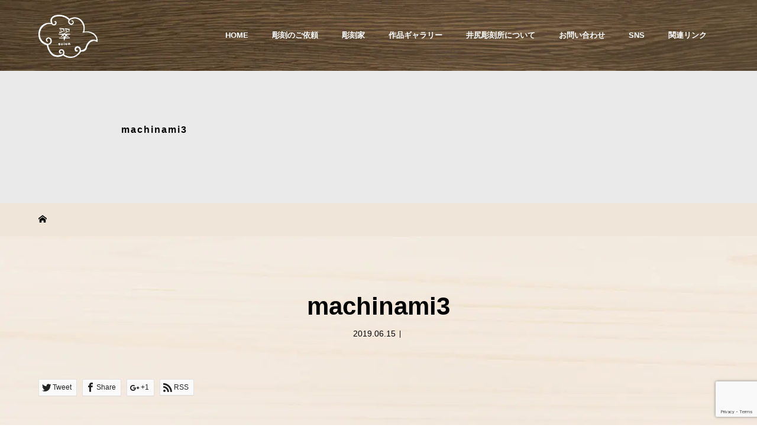

--- FILE ---
content_type: text/html; charset=UTF-8
request_url: https://ijiri-choukokusho.com/?attachment_id=67
body_size: 40297
content:
<!DOCTYPE html>
<html class="pc" dir="ltr" lang="ja">
<head>
<meta charset="UTF-8">
<meta name="description" content="">
<meta name="viewport" content="width=device-width">

<!--[if lt IE 9]>
<script src="https://ijiri-choukokusho.com/wp-content/themes/story_tcd041/js/html5.js"></script>
<![endif]-->
<link rel="shortcut icon" href="https://ijiri-choukokusho.com/wp-content/uploads/tcd-w/icon_img.png">

		<!-- All in One SEO 4.9.3 - aioseo.com -->
		<title>machinami3 | 滋賀県で看板・表札、神社仏閣の彫刻なら井尻彫刻所</title>
	<meta name="robots" content="max-image-preview:large" />
	<meta name="author" content="ijiri"/>
	<link rel="canonical" href="https://ijiri-choukokusho.com/?attachment_id=67" />
	<meta name="generator" content="All in One SEO (AIOSEO) 4.9.3" />
		<script type="application/ld+json" class="aioseo-schema">
			{"@context":"https:\/\/schema.org","@graph":[{"@type":"BreadcrumbList","@id":"https:\/\/ijiri-choukokusho.com\/?attachment_id=67#breadcrumblist","itemListElement":[{"@type":"ListItem","@id":"https:\/\/ijiri-choukokusho.com#listItem","position":1,"name":"\u30db\u30fc\u30e0","item":"https:\/\/ijiri-choukokusho.com","nextItem":{"@type":"ListItem","@id":"https:\/\/ijiri-choukokusho.com\/?attachment_id=67#listItem","name":"machinami3"}},{"@type":"ListItem","@id":"https:\/\/ijiri-choukokusho.com\/?attachment_id=67#listItem","position":2,"name":"machinami3","previousItem":{"@type":"ListItem","@id":"https:\/\/ijiri-choukokusho.com#listItem","name":"\u30db\u30fc\u30e0"}}]},{"@type":"ItemPage","@id":"https:\/\/ijiri-choukokusho.com\/?attachment_id=67#itempage","url":"https:\/\/ijiri-choukokusho.com\/?attachment_id=67","name":"machinami3 | \u6ecb\u8cc0\u770c\u3067\u770b\u677f\u30fb\u8868\u672d\u3001\u795e\u793e\u4ecf\u95a3\u306e\u5f6b\u523b\u306a\u3089\u4e95\u5c3b\u5f6b\u523b\u6240","inLanguage":"ja","isPartOf":{"@id":"https:\/\/ijiri-choukokusho.com\/#website"},"breadcrumb":{"@id":"https:\/\/ijiri-choukokusho.com\/?attachment_id=67#breadcrumblist"},"author":{"@id":"https:\/\/ijiri-choukokusho.com\/author\/ijiri\/#author"},"creator":{"@id":"https:\/\/ijiri-choukokusho.com\/author\/ijiri\/#author"},"datePublished":"2019-06-15T18:50:07+09:00","dateModified":"2019-06-15T18:50:07+09:00"},{"@type":"Organization","@id":"https:\/\/ijiri-choukokusho.com\/#organization","name":"\u6ecb\u8cc0\u770c\u3067\u770b\u677f\u30fb\u8868\u672d\u3001\u795e\u793e\u4ecf\u95a3\u306e\u5f6b\u523b\u306a\u3089\u4e95\u5c3b\u5f6b\u523b\u6240","url":"https:\/\/ijiri-choukokusho.com\/"},{"@type":"Person","@id":"https:\/\/ijiri-choukokusho.com\/author\/ijiri\/#author","url":"https:\/\/ijiri-choukokusho.com\/author\/ijiri\/","name":"ijiri","image":{"@type":"ImageObject","@id":"https:\/\/ijiri-choukokusho.com\/?attachment_id=67#authorImage","url":"https:\/\/secure.gravatar.com\/avatar\/0095c362d21267e98f016f5f99be2d8e?s=96&d=mm&r=g","width":96,"height":96,"caption":"ijiri"}},{"@type":"WebSite","@id":"https:\/\/ijiri-choukokusho.com\/#website","url":"https:\/\/ijiri-choukokusho.com\/","name":"\u6ecb\u8cc0\u770c\u3067\u770b\u677f\u30fb\u8868\u672d\u3001\u795e\u793e\u4ecf\u95a3\u306e\u5f6b\u523b\u306a\u3089\u4e95\u5c3b\u5f6b\u523b\u6240","inLanguage":"ja","publisher":{"@id":"https:\/\/ijiri-choukokusho.com\/#organization"}}]}
		</script>
		<!-- All in One SEO -->

<link rel='stylesheet' id='wp-block-library-css' href='https://ijiri-choukokusho.com/wp-includes/css/dist/block-library/style.min.css?ver=6.5.7' type='text/css' media='all' />
<link rel='stylesheet' id='aioseo/css/src/vue/standalone/blocks/table-of-contents/global.scss-css' href='https://ijiri-choukokusho.com/wp-content/plugins/all-in-one-seo-pack/dist/Lite/assets/css/table-of-contents/global.e90f6d47.css?ver=4.9.3' type='text/css' media='all' />
<style id='classic-theme-styles-inline-css' type='text/css'>
/*! This file is auto-generated */
.wp-block-button__link{color:#fff;background-color:#32373c;border-radius:9999px;box-shadow:none;text-decoration:none;padding:calc(.667em + 2px) calc(1.333em + 2px);font-size:1.125em}.wp-block-file__button{background:#32373c;color:#fff;text-decoration:none}
</style>
<style id='global-styles-inline-css' type='text/css'>
body{--wp--preset--color--black: #000000;--wp--preset--color--cyan-bluish-gray: #abb8c3;--wp--preset--color--white: #ffffff;--wp--preset--color--pale-pink: #f78da7;--wp--preset--color--vivid-red: #cf2e2e;--wp--preset--color--luminous-vivid-orange: #ff6900;--wp--preset--color--luminous-vivid-amber: #fcb900;--wp--preset--color--light-green-cyan: #7bdcb5;--wp--preset--color--vivid-green-cyan: #00d084;--wp--preset--color--pale-cyan-blue: #8ed1fc;--wp--preset--color--vivid-cyan-blue: #0693e3;--wp--preset--color--vivid-purple: #9b51e0;--wp--preset--gradient--vivid-cyan-blue-to-vivid-purple: linear-gradient(135deg,rgba(6,147,227,1) 0%,rgb(155,81,224) 100%);--wp--preset--gradient--light-green-cyan-to-vivid-green-cyan: linear-gradient(135deg,rgb(122,220,180) 0%,rgb(0,208,130) 100%);--wp--preset--gradient--luminous-vivid-amber-to-luminous-vivid-orange: linear-gradient(135deg,rgba(252,185,0,1) 0%,rgba(255,105,0,1) 100%);--wp--preset--gradient--luminous-vivid-orange-to-vivid-red: linear-gradient(135deg,rgba(255,105,0,1) 0%,rgb(207,46,46) 100%);--wp--preset--gradient--very-light-gray-to-cyan-bluish-gray: linear-gradient(135deg,rgb(238,238,238) 0%,rgb(169,184,195) 100%);--wp--preset--gradient--cool-to-warm-spectrum: linear-gradient(135deg,rgb(74,234,220) 0%,rgb(151,120,209) 20%,rgb(207,42,186) 40%,rgb(238,44,130) 60%,rgb(251,105,98) 80%,rgb(254,248,76) 100%);--wp--preset--gradient--blush-light-purple: linear-gradient(135deg,rgb(255,206,236) 0%,rgb(152,150,240) 100%);--wp--preset--gradient--blush-bordeaux: linear-gradient(135deg,rgb(254,205,165) 0%,rgb(254,45,45) 50%,rgb(107,0,62) 100%);--wp--preset--gradient--luminous-dusk: linear-gradient(135deg,rgb(255,203,112) 0%,rgb(199,81,192) 50%,rgb(65,88,208) 100%);--wp--preset--gradient--pale-ocean: linear-gradient(135deg,rgb(255,245,203) 0%,rgb(182,227,212) 50%,rgb(51,167,181) 100%);--wp--preset--gradient--electric-grass: linear-gradient(135deg,rgb(202,248,128) 0%,rgb(113,206,126) 100%);--wp--preset--gradient--midnight: linear-gradient(135deg,rgb(2,3,129) 0%,rgb(40,116,252) 100%);--wp--preset--font-size--small: 13px;--wp--preset--font-size--medium: 20px;--wp--preset--font-size--large: 36px;--wp--preset--font-size--x-large: 42px;--wp--preset--spacing--20: 0.44rem;--wp--preset--spacing--30: 0.67rem;--wp--preset--spacing--40: 1rem;--wp--preset--spacing--50: 1.5rem;--wp--preset--spacing--60: 2.25rem;--wp--preset--spacing--70: 3.38rem;--wp--preset--spacing--80: 5.06rem;--wp--preset--shadow--natural: 6px 6px 9px rgba(0, 0, 0, 0.2);--wp--preset--shadow--deep: 12px 12px 50px rgba(0, 0, 0, 0.4);--wp--preset--shadow--sharp: 6px 6px 0px rgba(0, 0, 0, 0.2);--wp--preset--shadow--outlined: 6px 6px 0px -3px rgba(255, 255, 255, 1), 6px 6px rgba(0, 0, 0, 1);--wp--preset--shadow--crisp: 6px 6px 0px rgba(0, 0, 0, 1);}:where(.is-layout-flex){gap: 0.5em;}:where(.is-layout-grid){gap: 0.5em;}body .is-layout-flex{display: flex;}body .is-layout-flex{flex-wrap: wrap;align-items: center;}body .is-layout-flex > *{margin: 0;}body .is-layout-grid{display: grid;}body .is-layout-grid > *{margin: 0;}:where(.wp-block-columns.is-layout-flex){gap: 2em;}:where(.wp-block-columns.is-layout-grid){gap: 2em;}:where(.wp-block-post-template.is-layout-flex){gap: 1.25em;}:where(.wp-block-post-template.is-layout-grid){gap: 1.25em;}.has-black-color{color: var(--wp--preset--color--black) !important;}.has-cyan-bluish-gray-color{color: var(--wp--preset--color--cyan-bluish-gray) !important;}.has-white-color{color: var(--wp--preset--color--white) !important;}.has-pale-pink-color{color: var(--wp--preset--color--pale-pink) !important;}.has-vivid-red-color{color: var(--wp--preset--color--vivid-red) !important;}.has-luminous-vivid-orange-color{color: var(--wp--preset--color--luminous-vivid-orange) !important;}.has-luminous-vivid-amber-color{color: var(--wp--preset--color--luminous-vivid-amber) !important;}.has-light-green-cyan-color{color: var(--wp--preset--color--light-green-cyan) !important;}.has-vivid-green-cyan-color{color: var(--wp--preset--color--vivid-green-cyan) !important;}.has-pale-cyan-blue-color{color: var(--wp--preset--color--pale-cyan-blue) !important;}.has-vivid-cyan-blue-color{color: var(--wp--preset--color--vivid-cyan-blue) !important;}.has-vivid-purple-color{color: var(--wp--preset--color--vivid-purple) !important;}.has-black-background-color{background-color: var(--wp--preset--color--black) !important;}.has-cyan-bluish-gray-background-color{background-color: var(--wp--preset--color--cyan-bluish-gray) !important;}.has-white-background-color{background-color: var(--wp--preset--color--white) !important;}.has-pale-pink-background-color{background-color: var(--wp--preset--color--pale-pink) !important;}.has-vivid-red-background-color{background-color: var(--wp--preset--color--vivid-red) !important;}.has-luminous-vivid-orange-background-color{background-color: var(--wp--preset--color--luminous-vivid-orange) !important;}.has-luminous-vivid-amber-background-color{background-color: var(--wp--preset--color--luminous-vivid-amber) !important;}.has-light-green-cyan-background-color{background-color: var(--wp--preset--color--light-green-cyan) !important;}.has-vivid-green-cyan-background-color{background-color: var(--wp--preset--color--vivid-green-cyan) !important;}.has-pale-cyan-blue-background-color{background-color: var(--wp--preset--color--pale-cyan-blue) !important;}.has-vivid-cyan-blue-background-color{background-color: var(--wp--preset--color--vivid-cyan-blue) !important;}.has-vivid-purple-background-color{background-color: var(--wp--preset--color--vivid-purple) !important;}.has-black-border-color{border-color: var(--wp--preset--color--black) !important;}.has-cyan-bluish-gray-border-color{border-color: var(--wp--preset--color--cyan-bluish-gray) !important;}.has-white-border-color{border-color: var(--wp--preset--color--white) !important;}.has-pale-pink-border-color{border-color: var(--wp--preset--color--pale-pink) !important;}.has-vivid-red-border-color{border-color: var(--wp--preset--color--vivid-red) !important;}.has-luminous-vivid-orange-border-color{border-color: var(--wp--preset--color--luminous-vivid-orange) !important;}.has-luminous-vivid-amber-border-color{border-color: var(--wp--preset--color--luminous-vivid-amber) !important;}.has-light-green-cyan-border-color{border-color: var(--wp--preset--color--light-green-cyan) !important;}.has-vivid-green-cyan-border-color{border-color: var(--wp--preset--color--vivid-green-cyan) !important;}.has-pale-cyan-blue-border-color{border-color: var(--wp--preset--color--pale-cyan-blue) !important;}.has-vivid-cyan-blue-border-color{border-color: var(--wp--preset--color--vivid-cyan-blue) !important;}.has-vivid-purple-border-color{border-color: var(--wp--preset--color--vivid-purple) !important;}.has-vivid-cyan-blue-to-vivid-purple-gradient-background{background: var(--wp--preset--gradient--vivid-cyan-blue-to-vivid-purple) !important;}.has-light-green-cyan-to-vivid-green-cyan-gradient-background{background: var(--wp--preset--gradient--light-green-cyan-to-vivid-green-cyan) !important;}.has-luminous-vivid-amber-to-luminous-vivid-orange-gradient-background{background: var(--wp--preset--gradient--luminous-vivid-amber-to-luminous-vivid-orange) !important;}.has-luminous-vivid-orange-to-vivid-red-gradient-background{background: var(--wp--preset--gradient--luminous-vivid-orange-to-vivid-red) !important;}.has-very-light-gray-to-cyan-bluish-gray-gradient-background{background: var(--wp--preset--gradient--very-light-gray-to-cyan-bluish-gray) !important;}.has-cool-to-warm-spectrum-gradient-background{background: var(--wp--preset--gradient--cool-to-warm-spectrum) !important;}.has-blush-light-purple-gradient-background{background: var(--wp--preset--gradient--blush-light-purple) !important;}.has-blush-bordeaux-gradient-background{background: var(--wp--preset--gradient--blush-bordeaux) !important;}.has-luminous-dusk-gradient-background{background: var(--wp--preset--gradient--luminous-dusk) !important;}.has-pale-ocean-gradient-background{background: var(--wp--preset--gradient--pale-ocean) !important;}.has-electric-grass-gradient-background{background: var(--wp--preset--gradient--electric-grass) !important;}.has-midnight-gradient-background{background: var(--wp--preset--gradient--midnight) !important;}.has-small-font-size{font-size: var(--wp--preset--font-size--small) !important;}.has-medium-font-size{font-size: var(--wp--preset--font-size--medium) !important;}.has-large-font-size{font-size: var(--wp--preset--font-size--large) !important;}.has-x-large-font-size{font-size: var(--wp--preset--font-size--x-large) !important;}
.wp-block-navigation a:where(:not(.wp-element-button)){color: inherit;}
:where(.wp-block-post-template.is-layout-flex){gap: 1.25em;}:where(.wp-block-post-template.is-layout-grid){gap: 1.25em;}
:where(.wp-block-columns.is-layout-flex){gap: 2em;}:where(.wp-block-columns.is-layout-grid){gap: 2em;}
.wp-block-pullquote{font-size: 1.5em;line-height: 1.6;}
</style>
<link rel='stylesheet' id='foobox-free-min-css' href='https://ijiri-choukokusho.com/wp-content/plugins/foobox-image-lightbox/free/css/foobox.free.min.css?ver=2.7.35' type='text/css' media='all' />
<link rel='stylesheet' id='contact-form-7-css' href='https://ijiri-choukokusho.com/wp-content/plugins/contact-form-7/includes/css/styles.css?ver=5.9.8' type='text/css' media='all' />
<link rel='stylesheet' id='story-slick-css' href='https://ijiri-choukokusho.com/wp-content/themes/story_tcd041/css/slick.css?ver=6.5.7' type='text/css' media='all' />
<link rel='stylesheet' id='story-slick-theme-css' href='https://ijiri-choukokusho.com/wp-content/themes/story_tcd041/css/slick-theme.css?ver=6.5.7' type='text/css' media='all' />
<link rel='stylesheet' id='story-style-css' href='https://ijiri-choukokusho.com/wp-content/themes/story_tcd041/style.css?ver=1.5.3' type='text/css' media='all' />
<link rel='stylesheet' id='story-responsive-css' href='https://ijiri-choukokusho.com/wp-content/themes/story_tcd041/responsive.css?ver=1.5.3' type='text/css' media='all' />
<link rel='stylesheet' id='story-footer-bar-css' href='https://ijiri-choukokusho.com/wp-content/themes/story_tcd041/css/footer-bar.css?ver=1.5.3' type='text/css' media='all' />
<script type="text/javascript" src="https://ijiri-choukokusho.com/wp-includes/js/jquery/jquery.min.js?ver=3.7.1" id="jquery-core-js"></script>
<script type="text/javascript" src="https://ijiri-choukokusho.com/wp-includes/js/jquery/jquery-migrate.min.js?ver=3.4.1" id="jquery-migrate-js"></script>
<script type="text/javascript" src="https://ijiri-choukokusho.com/wp-content/themes/story_tcd041/js/slick.min.js?ver=1.5.3" id="story-slick-js"></script>
<script type="text/javascript" src="https://ijiri-choukokusho.com/wp-content/themes/story_tcd041/js/functions.js?ver=1.5.3" id="story-script-js"></script>
<script type="text/javascript" src="https://ijiri-choukokusho.com/wp-content/themes/story_tcd041/js/responsive.js?ver=1.5.3" id="story-responsive-js"></script>
<script type="text/javascript" id="foobox-free-min-js-before">
/* <![CDATA[ */
/* Run FooBox FREE (v2.7.35) */
var FOOBOX = window.FOOBOX = {
	ready: true,
	disableOthers: false,
	o: {wordpress: { enabled: true }, countMessage:'image %index of %total', captions: { dataTitle: ["captionTitle","title"], dataDesc: ["captionDesc","description"] }, rel: '', excludes:'.fbx-link,.nofoobox,.nolightbox,a[href*="pinterest.com/pin/create/button/"]', affiliate : { enabled: false }},
	selectors: [
		".foogallery-container.foogallery-lightbox-foobox", ".foogallery-container.foogallery-lightbox-foobox-free", ".gallery", ".wp-block-gallery", ".wp-caption", ".wp-block-image", "a:has(img[class*=wp-image-])", ".foobox"
	],
	pre: function( $ ){
		// Custom JavaScript (Pre)
		
	},
	post: function( $ ){
		// Custom JavaScript (Post)
		
		// Custom Captions Code
		
	},
	custom: function( $ ){
		// Custom Extra JS
		
	}
};
/* ]]> */
</script>
<script type="text/javascript" src="https://ijiri-choukokusho.com/wp-content/plugins/foobox-image-lightbox/free/js/foobox.free.min.js?ver=2.7.35" id="foobox-free-min-js"></script>
<link rel="https://api.w.org/" href="https://ijiri-choukokusho.com/wp-json/" /><link rel="alternate" type="application/json" href="https://ijiri-choukokusho.com/wp-json/wp/v2/media/67" /><link rel="EditURI" type="application/rsd+xml" title="RSD" href="https://ijiri-choukokusho.com/xmlrpc.php?rsd" />
<meta name="generator" content="WordPress 6.5.7" />
<link rel='shortlink' href='https://ijiri-choukokusho.com/?p=67' />
<link rel="alternate" type="application/json+oembed" href="https://ijiri-choukokusho.com/wp-json/oembed/1.0/embed?url=https%3A%2F%2Fijiri-choukokusho.com%2F%3Fattachment_id%3D67" />
<link rel="alternate" type="text/xml+oembed" href="https://ijiri-choukokusho.com/wp-json/oembed/1.0/embed?url=https%3A%2F%2Fijiri-choukokusho.com%2F%3Fattachment_id%3D67&#038;format=xml" />
<style type="text/css">

</style>
<link rel="icon" href="https://ijiri-choukokusho.com/wp-content/uploads/2019/07/cropped-icon_img-32x32.png" sizes="32x32" />
<link rel="icon" href="https://ijiri-choukokusho.com/wp-content/uploads/2019/07/cropped-icon_img-192x192.png" sizes="192x192" />
<link rel="apple-touch-icon" href="https://ijiri-choukokusho.com/wp-content/uploads/2019/07/cropped-icon_img-180x180.png" />
<meta name="msapplication-TileImage" content="https://ijiri-choukokusho.com/wp-content/uploads/2019/07/cropped-icon_img-270x270.png" />
<style>
.content02-button:hover, .button a:hover, .global-nav .sub-menu a:hover, .content02-button:hover, .footer-bar01, .copyright, .nav-links02-previous a, .nav-links02-next a, .pagetop a, #submit_comment:hover, .page-links a:hover, .page-links > span, .pw_form input[type="submit"]:hover, .post-password-form input[type="submit"]:hover { 
	background: #06A3B5; 
}
.pb_slider .slick-prev:active, .pb_slider .slick-prev:focus, .pb_slider .slick-prev:hover {
	background: #06A3B5 url(https://ijiri-choukokusho.com/wp-content/themes/story_tcd041/pagebuilder/assets/img/slider_arrow1.png) no-repeat 23px; 
}
.pb_slider .slick-next:active, .pb_slider .slick-next:focus, .pb_slider .slick-next:hover {
	background: #06A3B5 url(https://ijiri-choukokusho.com/wp-content/themes/story_tcd041/pagebuilder/assets/img/slider_arrow2.png) no-repeat 25px 23px; 
}
#comment_textarea textarea:focus, #guest_info input:focus, #comment_textarea textarea:focus { 
	border: 1px solid #06A3B5; 
}
.archive-title, .article01-title a, .article02-title a, .article03-title, .article03-category-item:hover, .article05-category-item:hover, .article04-title, .article05-title, .article06-title, .article06-category-item:hover, .column-layout01-title, .column-layout01-title, .column-layout02-title, .column-layout03-title, .column-layout04-title, .column-layout05-title, .column-layout02-title, .column-layout03-title, .column-layout04-title, .column-layout05-title, .content01-title, .content02-button, .content03-title, .content04-title, .footer-gallery-title, .global-nav a:hover,  .global-nav .current-menu-item > a, .headline-primary, .nav-links01-previous a:hover, .nav-links01-next a:hover, .post-title, .styled-post-list1-title:hover, .top-slider-content-inner:after, .breadcrumb a:hover, .article07-title, .post-category a:hover, .post-meta-box a:hover, .post-content a, .color_headline {
color: #06A3B5;
}
.content02, .gallery01 .slick-arrow:hover, .global-nav .sub-menu a, .headline-bar, .nav-links02-next a:hover, .nav-links02-previous a:hover, .pagetop a:hover, .top-slider-nav li.active a, .top-slider-nav li:hover a {
background: #658A69;
}
.social-nav-item a:hover:before {
color: #658A69;
}
.article01-title a:hover, .article02-title a:hover, .article03 a:hover .article03-title, .article04 a:hover .article04-title, .article07 a:hover .article07-title, .post-content a:hover, .headline-link:hover {
	color: #BA9A71;
}
@media only screen and (max-width: 991px) {
	.copyright {
		background: #06A3B5;
	}
}
@media only screen and (max-width: 1200px) {
	.global-nav a, .global-nav a:hover {
		background: #658A69;
	}
	.global-nav .sub-menu a {
		background: #06A3B5;
	}
}
.headline-font-type {
font-family: Segoe UI, "ヒラギノ角ゴ ProN W3", "Hiragino Kaku Gothic ProN", "メイリオ", Meiryo, sans-serif;
}
a:hover .thumbnail01 img, .thumbnail01 img:hover {
	-moz-transform: scale(1.2); -ms-transform: scale(1.2); -o-transform: scale(1.2); -webkit-transform: scale(1.2); transform: scale(1.2); }
.global-nav > ul > li > a {
color: #FFFFFF;
}
.article06 a:hover:before {
background: rgba(255, 255, 255, 0.9);
}
.footer-nav-wrapper:before {
background-color: rgba(0, 0, 0, 0.8);
}
</style>
<!-- Google tag (gtag.js) -->
<script async src="https://www.googletagmanager.com/gtag/js?id=G-7FYHBPLJ5S"></script>
<script>
  window.dataLayer = window.dataLayer || [];
  function gtag(){dataLayer.push(arguments);}
  gtag('js', new Date());

  gtag('config', 'G-7FYHBPLJ5S');
</script>

</head>
<body class="attachment attachment-template-default single single-attachment postid-67 attachmentid-67 attachment-jpeg font-type1">
<header class="header">
	<div class="header-bar header-bar-fixed" style="background-color: #FFFFFF; color: #FFFFFF;">
		<div class="header-bar-inner inner">
        <!--<h1 class="h1-title">木彫りの彫刻・神社仏閣の彫刻なら「井尻彫刻所」へ | 木彫りの彫刻のことなら</h1>-->
        <style type="text/css">
        .header-bar-fixed {padding: 10px 0;}
        .h1-title {font-size: 11px;padding: 0 0 10px;margin-bottom: -1rem;}
        .logo-image {top: 25px;}
        /*ヘッダー sp*/
        @media (max-width: 670px) {
        .header-bar-fixed {padding: 7px 0px 3px;}
        .h1-title {font-size: 10px;padding: 0 5px 10px;}
        .logo-image {top: -5px;}
        /*.global-nav-button {top: 20px;}*/
        }
        </style>
			<div class="logo logo-image"><a href="https://ijiri-choukokusho.com/" data-label="滋賀県で看板・表札、神社仏閣の彫刻なら井尻彫刻所"><img class="h_logo" src="https://ijiri-choukokusho.com/wp-content/uploads/2019/07/logo-01_img.png" alt="滋賀県で看板・表札、神社仏閣の彫刻なら井尻彫刻所"></a></div>
			<a href="#" id="global-nav-button" class="global-nav-button"></a>
			<nav id="global-nav" class="global-nav"><ul id="menu-%e3%82%b0%e3%83%ad%e3%83%bc%e3%83%90%e3%83%ab%e3%83%a1%e3%83%8b%e3%83%a5%e3%83%bc" class="menu"><li id="menu-item-26" class="menu-item menu-item-type-post_type menu-item-object-page menu-item-home menu-item-26"><a href="https://ijiri-choukokusho.com/"><span></span>HOME</a></li>
<li id="menu-item-104" class="menu-item menu-item-type-custom menu-item-object-custom menu-item-has-children menu-item-104"><a><span></span>彫刻のご依頼</a>
<ul class="sub-menu">
	<li id="menu-item-31" class="menu-item menu-item-type-post_type menu-item-object-page menu-item-31"><a href="https://ijiri-choukokusho.com/nameplate/"><span></span>表札・看板</a></li>
	<li id="menu-item-34" class="menu-item menu-item-type-post_type menu-item-object-page menu-item-34"><a href="https://ijiri-choukokusho.com/accessory/"><span></span>(幾木) アクセサリー</a></li>
	<li id="menu-item-37" class="menu-item menu-item-type-post_type menu-item-object-page menu-item-37"><a href="https://ijiri-choukokusho.com/interior/"><span></span>インテリア</a></li>
	<li id="menu-item-42" class="menu-item menu-item-type-post_type menu-item-object-page menu-item-42"><a href="https://ijiri-choukokusho.com/shrine/"><span></span>神社仏閣</a></li>
</ul>
</li>
<li id="menu-item-115" class="menu-item menu-item-type-post_type menu-item-object-page menu-item-115"><a href="https://ijiri-choukokusho.com/chokokuka/"><span></span>彫刻家</a></li>
<li id="menu-item-102" class="menu-item menu-item-type-post_type menu-item-object-page menu-item-102"><a href="https://ijiri-choukokusho.com/works/"><span></span>作品ギャラリー</a></li>
<li id="menu-item-25" class="menu-item menu-item-type-post_type menu-item-object-page menu-item-has-children menu-item-25"><a href="https://ijiri-choukokusho.com/information/"><span></span>井尻彫刻所について</a>
<ul class="sub-menu">
	<li id="menu-item-28" class="menu-item menu-item-type-custom menu-item-object-custom menu-item-28"><a href="https://ijiri-choukokusho.com/news/"><span></span>お知らせ</a></li>
</ul>
</li>
<li id="menu-item-27" class="menu-item menu-item-type-post_type menu-item-object-page menu-item-27"><a href="https://ijiri-choukokusho.com/contact/"><span></span>お問い合わせ</a></li>
<li id="menu-item-105" class="menu-item menu-item-type-custom menu-item-object-custom menu-item-has-children menu-item-105"><a><span></span>SNS</a>
<ul class="sub-menu">
	<li id="menu-item-106" class="menu-item menu-item-type-custom menu-item-object-custom menu-item-106"><a target="_blank" rel="noopener" href="https://www.facebook.com/kazushige.ijiri"><span></span>Facebook</a></li>
	<li id="menu-item-107" class="menu-item menu-item-type-custom menu-item-object-custom menu-item-107"><a target="_blank" rel="noopener" href="https://www.instagram.com/kazushigeijiri/?hl=ja"><span></span>Instagram</a></li>
</ul>
</li>
<li id="menu-item-108" class="menu-item menu-item-type-custom menu-item-object-custom menu-item-has-children menu-item-108"><a><span></span>関連リンク</a>
<ul class="sub-menu">
	<li id="menu-item-109" class="menu-item menu-item-type-custom menu-item-object-custom menu-item-109"><a target="_blank" rel="noopener" href="https://kikiwood.official.ec/"><span></span>幾木-kiki-</a></li>
	<li id="menu-item-110" class="menu-item menu-item-type-custom menu-item-object-custom menu-item-110"><a target="_blank" rel="noopener" href="http://orite.net/producers/shop_ijiri/"><span></span>orite marinara<br>(米原市特産品市場)</a></li>
	<li id="menu-item-111" class="menu-item menu-item-type-custom menu-item-object-custom menu-item-111"><a target="_blank" rel="noopener" href="https://www.nanaplus.jp/products/kokoro/"><span></span>柒＋（ナナプラス）</a></li>
	<li id="menu-item-112" class="menu-item menu-item-type-custom menu-item-object-custom menu-item-112"><a target="_blank" rel="noopener" href="https://www.hikoneshi.com/jp/sightseeing/taiken/"><span></span>ほんまもん体験</a></li>
	<li id="menu-item-113" class="menu-item menu-item-type-custom menu-item-object-custom menu-item-113"><a target="_blank" rel="noopener" href="https://aitakute-n.com/"><span></span>長浜大学（彫刻体験）</a></li>
</ul>
</li>
</ul></nav>		</div>
	</div>
	<div class="signage" style="background-image: url();">
		<div class="signage-content" style="text-shadow: px px px #">
			<h1 class="signage-title headline-font-type" style="color: #; font-size: px;">machinami3</h1>
			<p class="signage-title-sub" style="color: #; font-size: px;"></p>
		</div>
	</div>
	<div class="breadcrumb-wrapper">
		<ul class="breadcrumb inner" itemscope itemtype="http://schema.org/BreadcrumbList">
			<li class="home" itemprop="itemListElement" itemscope itemtype="http://schema.org/ListItem">
				<a href="https://ijiri-choukokusho.com/" itemscope itemtype="http://schema.org/Thing" itemprop="item">
					<span itemprop="name">HOME</span>
				</a>
				<meta itemprop="position" content="1" />
			</li>
						</li>
					</ul>
	</div>
		
<!--スマホ 電話番号リンク-->
<script type="text/javascript">
  function smtel(telno){
    if((navigator.userAgent.indexOf('iPhone') > 0 && navigator.userAgent.indexOf('iPod') == -1) || navigator.userAgent.indexOf('Android') > 0 && navigator.userAgent.indexOf('Mobile') > 0){
        document.write('<a class="tel-link" href="tel:'+telno+'">'+telno+'</a>');
        }else{
        document.write('<span class="tel-link">'+telno+'</span>');
    }
}
</script>
<!--スマホ 電話番号リンク END-->
		
<!--オリジナルCSS-->
<link rel="stylesheet" href="https://ijiri-choukokusho.com/wp-content/themes/story_tcd041/original.css?ver=202601200710">
<!--<link rel="stylesheet" type="text/css" href="https://ijiri-choukokusho.com/wp-content/themes/story_tcd041/original.css?ver=20220704">-->
<!--オリジナルCSS END-->
</header>
<div class="main">
	<div class="inner">
		<div class="post-header">
			<h1 class="post-title headline-font-type" style="font-size: 42px;">machinami3</h1>
			<p class="post-meta">
				<time class="post-date" datetime="2019-06-15">2019.06.15</time><span class="post-category"></span>			</p>
		</div>
		<div class="clearfix">
			<div class="primary fleft">
				<div class="single_share clearfix" id="single_share_top">
<div class="share-type2 share-top">
 
	<div class="sns mb45">
		<ul class="type2 clearfix">
			<li class="twitter">
				<a href="http://twitter.com/share?text=machinami3&url=https%3A%2F%2Fijiri-choukokusho.com%2F%3Fattachment_id%3D67&via=&tw_p=tweetbutton&related=" onclick="javascript:window.open(this.href, '', 'menubar=no,toolbar=no,resizable=yes,scrollbars=yes,height=400,width=600');return false;"><i class="icon-twitter"></i><span class="ttl">Tweet</span><span class="share-count"></span></a>
			</li>
			<li class="facebook">
				<a href="//www.facebook.com/sharer/sharer.php?u=https://ijiri-choukokusho.com/?attachment_id=67&amp;t=machinami3" class="facebook-btn-icon-link" target="blank" rel="nofollow"><i class="icon-facebook"></i><span class="ttl">Share</span><span class="share-count"></span></a>
			</li>
			<li class="googleplus">
				<a href="https://plus.google.com/share?url=https%3A%2F%2Fijiri-choukokusho.com%2F%3Fattachment_id%3D67" onclick="javascript:window.open(this.href, '', 'menubar=no,toolbar=no,resizable=yes,scrollbars=yes,height=600,width=500');return false;"><i class="icon-google-plus"></i><span class="ttl">+1</span><span class="share-count"></span></a>
			</li>
			<li class="rss">
				<a href="https://ijiri-choukokusho.com/feed/" target="blank"><i class="icon-rss"></i><span class="ttl">RSS</span></a>
			</li>
		</ul>
	</div>
</div>
				</div>
				<div class="post-content" style="font-size: 14px;">
<p class="attachment"><a href='https://ijiri-choukokusho.com/wp-content/uploads/2019/06/machinami3.jpeg'><img fetchpriority="high" decoding="async" width="300" height="225" src="https://ijiri-choukokusho.com/wp-content/uploads/2019/06/machinami3-300x225.jpeg" class="attachment-medium size-medium" alt="" srcset="https://ijiri-choukokusho.com/wp-content/uploads/2019/06/machinami3-300x225.jpeg 300w, https://ijiri-choukokusho.com/wp-content/uploads/2019/06/machinami3.jpeg 680w" sizes="(max-width: 300px) 100vw, 300px" /></a></p>
				</div>
				<!-- banner1 -->
				<div class="single_share clearfix" id="single_share_bottom">
<div class="share-type5 share-btm">
	<div class="sns_default_top">
		<ul class="clearfix">
			<li class="default twitter_button">
				<a href="https://twitter.com/share" class="twitter-share-button">Tweet</a>
			</li>
			<li class="default fblike_button">
				<div class="fb-like" data-href="https://ijiri-choukokusho.com/?attachment_id=67" data-send="false" data-layout="button_count" data-width="450" data-show-faces="false"></div>
			</li>
			<li class="default fbshare_button2">
				<div class="fb-share-button" data-href="https://ijiri-choukokusho.com/?attachment_id=67" data-layout="button_count"></div>
			</li>
			<li class="default google_button">
				<div class="socialbutton gplus-button">
					<div class="g-plusone" data-size="medium"></div>
				</div>
			</li>
	</ul>
</div>
</div>
				</div>
				<!-- banner2 -->
			</div>
		<div class="secondary fright">
		</div>
		</div>
	</div>
</div>
<footer class="footer">
	<section class="footer-gallery">
		<h2 class="footer-gallery-title headline-font-type" style="font-size: 40px;"></h2>
		<div class="footer-gallery-slider">
		</div>
	</section>
	<div class="footer-nav-wrapper" style="background-image: url(https://ijiri-choukokusho.com/wp-content/uploads/2019/07/footer.jpg);">
		<div class="footer-nav inner">
			<div class="footer-nav-inner">
<div class="footer-widget clearfix widget_nav_menu" id="nav_menu-3">
<div class="menu-%e3%83%95%e3%83%83%e3%82%bf%e3%83%bc1-container"><ul id="menu-%e3%83%95%e3%83%83%e3%82%bf%e3%83%bc1" class="menu"><li id="menu-item-145" class="menu-item menu-item-type-post_type menu-item-object-page menu-item-home menu-item-145"><a href="https://ijiri-choukokusho.com/">HOME</a></li>
<li id="menu-item-144" class="menu-item menu-item-type-post_type menu-item-object-page menu-item-144"><a href="https://ijiri-choukokusho.com/nameplate/">表札・看板</a></li>
<li id="menu-item-143" class="menu-item menu-item-type-post_type menu-item-object-page menu-item-143"><a href="https://ijiri-choukokusho.com/accessory/">(幾木) アクセサリー</a></li>
<li id="menu-item-142" class="menu-item menu-item-type-post_type menu-item-object-page menu-item-142"><a href="https://ijiri-choukokusho.com/interior/">インテリア</a></li>
<li id="menu-item-141" class="menu-item menu-item-type-post_type menu-item-object-page menu-item-141"><a href="https://ijiri-choukokusho.com/shrine/">神社仏閣</a></li>
</ul></div></div>
<div class="footer-widget clearfix widget_nav_menu" id="nav_menu-2">
<div class="menu-%e3%83%95%e3%83%83%e3%82%bf%e3%83%bc2-container"><ul id="menu-%e3%83%95%e3%83%83%e3%82%bf%e3%83%bc2" class="menu"><li id="menu-item-146" class="menu-item menu-item-type-post_type menu-item-object-page menu-item-146"><a href="https://ijiri-choukokusho.com/chokokuka/">彫刻家</a></li>
<li id="menu-item-147" class="menu-item menu-item-type-post_type menu-item-object-page menu-item-147"><a href="https://ijiri-choukokusho.com/works/">作品ギャラリー</a></li>
<li id="menu-item-148" class="menu-item menu-item-type-post_type menu-item-object-page menu-item-148"><a href="https://ijiri-choukokusho.com/information/">井尻彫刻所について</a></li>
<li id="menu-item-150" class="menu-item menu-item-type-custom menu-item-object-custom menu-item-150"><a href="https://ijiri-choukokusho.com/news/">お知らせ</a></li>
<li id="menu-item-149" class="menu-item menu-item-type-post_type menu-item-object-page menu-item-149"><a href="https://ijiri-choukokusho.com/contact/">お問い合わせ</a></li>
</ul></div></div>
			</div>
		</div>
	</div>
	<div class="footer-content inner">
		<div class="footer-logo footer-logo-image"><a href="https://ijiri-choukokusho.com/"><img class="f_logo" src="https://ijiri-choukokusho.com/wp-content/uploads/2019/07/logo-01_img.png" alt="滋賀県で看板・表札、神社仏閣の彫刻なら井尻彫刻所"></a></div>
		<p class="align1">〒521-0034<br />
滋賀県米原市下丹生602-1<br />
TEL:0749-54-1564 / FAX:0749-54-1598<br />
営業時間:9時〜18時 / 不定休</p>
	</div>
	<div class="footer-bar01">
		<div class="footer-bar01-inner">
			<ul class="social-nav">
				<li class="social-nav-facebook social-nav-item"><a href="https://www.facebook.com/kazushige.ijiri" target="_blank"></a></li>
				<li class="social-nav-instagram  social-nav-item"><a href="https://www.instagram.com/kazushigeijiri/?hl=ja" target="_blank"></a></li>
				<li class="social-nav-rss social-nav-item"><a href="https://ijiri-choukokusho.com/feed/" target="_blank"></a></li>
			</ul>
			<p class="copyright"><small>Copyright &copy; <a href="/">滋賀県で看板・表札、神社仏閣の彫刻なら井尻彫刻所.</a> All rights reserved.</small></p>
		<style type="text/css">
        .copyright a {color: #fff;}
        .copyright a:hover {color: #ba9a71;}
        @media (max-width: 670px) {
        .copyright {line-height: 1.5;width: 99%;}
        }
        </style>
			<div id="pagetop" class="pagetop">
				<a href="#"></a>
			</div>
		</div>
	</div>
</footer>
<script type="text/javascript" src="https://ijiri-choukokusho.com/wp-includes/js/dist/vendor/wp-polyfill-inert.min.js?ver=3.1.2" id="wp-polyfill-inert-js"></script>
<script type="text/javascript" src="https://ijiri-choukokusho.com/wp-includes/js/dist/vendor/regenerator-runtime.min.js?ver=0.14.0" id="regenerator-runtime-js"></script>
<script type="text/javascript" src="https://ijiri-choukokusho.com/wp-includes/js/dist/vendor/wp-polyfill.min.js?ver=3.15.0" id="wp-polyfill-js"></script>
<script type="text/javascript" src="https://ijiri-choukokusho.com/wp-includes/js/dist/hooks.min.js?ver=2810c76e705dd1a53b18" id="wp-hooks-js"></script>
<script type="text/javascript" src="https://ijiri-choukokusho.com/wp-includes/js/dist/i18n.min.js?ver=5e580eb46a90c2b997e6" id="wp-i18n-js"></script>
<script type="text/javascript" id="wp-i18n-js-after">
/* <![CDATA[ */
wp.i18n.setLocaleData( { 'text direction\u0004ltr': [ 'ltr' ] } );
/* ]]> */
</script>
<script type="text/javascript" src="https://ijiri-choukokusho.com/wp-content/plugins/contact-form-7/includes/swv/js/index.js?ver=5.9.8" id="swv-js"></script>
<script type="text/javascript" id="contact-form-7-js-extra">
/* <![CDATA[ */
var wpcf7 = {"api":{"root":"https:\/\/ijiri-choukokusho.com\/wp-json\/","namespace":"contact-form-7\/v1"}};
/* ]]> */
</script>
<script type="text/javascript" id="contact-form-7-js-translations">
/* <![CDATA[ */
( function( domain, translations ) {
	var localeData = translations.locale_data[ domain ] || translations.locale_data.messages;
	localeData[""].domain = domain;
	wp.i18n.setLocaleData( localeData, domain );
} )( "contact-form-7", {"translation-revision-date":"2024-07-17 08:16:16+0000","generator":"GlotPress\/4.0.1","domain":"messages","locale_data":{"messages":{"":{"domain":"messages","plural-forms":"nplurals=1; plural=0;","lang":"ja_JP"},"This contact form is placed in the wrong place.":["\u3053\u306e\u30b3\u30f3\u30bf\u30af\u30c8\u30d5\u30a9\u30fc\u30e0\u306f\u9593\u9055\u3063\u305f\u4f4d\u7f6e\u306b\u7f6e\u304b\u308c\u3066\u3044\u307e\u3059\u3002"],"Error:":["\u30a8\u30e9\u30fc:"]}},"comment":{"reference":"includes\/js\/index.js"}} );
/* ]]> */
</script>
<script type="text/javascript" src="https://ijiri-choukokusho.com/wp-content/plugins/contact-form-7/includes/js/index.js?ver=5.9.8" id="contact-form-7-js"></script>
<script type="text/javascript" src="https://ijiri-choukokusho.com/wp-content/themes/story_tcd041/js/footer-bar.js?ver=1.5.3" id="story-footer-bar-js"></script>
<script type="text/javascript" src="https://www.google.com/recaptcha/api.js?render=6LfEpLoUAAAAAOFHhSQPLfgpcfPxI-1hMaA5Y8e1&amp;ver=3.0" id="google-recaptcha-js"></script>
<script type="text/javascript" id="wpcf7-recaptcha-js-extra">
/* <![CDATA[ */
var wpcf7_recaptcha = {"sitekey":"6LfEpLoUAAAAAOFHhSQPLfgpcfPxI-1hMaA5Y8e1","actions":{"homepage":"homepage","contactform":"contactform"}};
/* ]]> */
</script>
<script type="text/javascript" src="https://ijiri-choukokusho.com/wp-content/plugins/contact-form-7/modules/recaptcha/index.js?ver=5.9.8" id="wpcf7-recaptcha-js"></script>
<script>
jQuery(function(){
jQuery(".footer-gallery-slider").slick({
 
		autoplay: true,
		draggable: true,
		infinite: true,
		arrows: false,
		slidesToShow: 4,
		responsive: [
    		{
     			breakpoint: 992,
      			settings: {
        			slidesToShow: 3
    			}
    		},
    		{
     			breakpoint: 768,
      			settings: {
        			slidesToShow: 2
      			}
    		}
  		]
	});
});
</script>
<script>!function(d,s,id){var js,fjs=d.getElementsByTagName(s)[0],p=/^http:/.test(d.location)?'http':'https';if(!d.getElementById(id)){js=d.createElement(s);js.id=id;js.src=p+'://platform.twitter.com/widgets.js';fjs.parentNode.insertBefore(js,fjs);}}(document, 'script', 'twitter-wjs');</script>
<!-- facebook share button code -->
<div id="fb-root"></div>
<script>
(function(d, s, id) {
	var js, fjs = d.getElementsByTagName(s)[0];
	if (d.getElementById(id)) return;
   	js = d.createElement(s); js.id = id;
   	js.src = "//connect.facebook.net/ja_JP/sdk.js#xfbml=1&version=v2.5";
   	fjs.parentNode.insertBefore(js, fjs);
}(document, 'script', 'facebook-jssdk'));
</script>
<script type="text/javascript">window.___gcfg = {lang: 'ja'};(function() {var po = document.createElement('script'); po.type = 'text/javascript'; po.async = true;po.src = 'https://apis.google.com/js/plusone.js';var s = document.getElementsByTagName('script')[0]; s.parentNode.insertBefore(po, s);})();
</script>
</body>
</html>


--- FILE ---
content_type: text/html; charset=utf-8
request_url: https://www.google.com/recaptcha/api2/anchor?ar=1&k=6LfEpLoUAAAAAOFHhSQPLfgpcfPxI-1hMaA5Y8e1&co=aHR0cHM6Ly9pamlyaS1jaG91a29rdXNoby5jb206NDQz&hl=en&v=PoyoqOPhxBO7pBk68S4YbpHZ&size=invisible&anchor-ms=20000&execute-ms=30000&cb=jdb3aj3nqw40
body_size: 48751
content:
<!DOCTYPE HTML><html dir="ltr" lang="en"><head><meta http-equiv="Content-Type" content="text/html; charset=UTF-8">
<meta http-equiv="X-UA-Compatible" content="IE=edge">
<title>reCAPTCHA</title>
<style type="text/css">
/* cyrillic-ext */
@font-face {
  font-family: 'Roboto';
  font-style: normal;
  font-weight: 400;
  font-stretch: 100%;
  src: url(//fonts.gstatic.com/s/roboto/v48/KFO7CnqEu92Fr1ME7kSn66aGLdTylUAMa3GUBHMdazTgWw.woff2) format('woff2');
  unicode-range: U+0460-052F, U+1C80-1C8A, U+20B4, U+2DE0-2DFF, U+A640-A69F, U+FE2E-FE2F;
}
/* cyrillic */
@font-face {
  font-family: 'Roboto';
  font-style: normal;
  font-weight: 400;
  font-stretch: 100%;
  src: url(//fonts.gstatic.com/s/roboto/v48/KFO7CnqEu92Fr1ME7kSn66aGLdTylUAMa3iUBHMdazTgWw.woff2) format('woff2');
  unicode-range: U+0301, U+0400-045F, U+0490-0491, U+04B0-04B1, U+2116;
}
/* greek-ext */
@font-face {
  font-family: 'Roboto';
  font-style: normal;
  font-weight: 400;
  font-stretch: 100%;
  src: url(//fonts.gstatic.com/s/roboto/v48/KFO7CnqEu92Fr1ME7kSn66aGLdTylUAMa3CUBHMdazTgWw.woff2) format('woff2');
  unicode-range: U+1F00-1FFF;
}
/* greek */
@font-face {
  font-family: 'Roboto';
  font-style: normal;
  font-weight: 400;
  font-stretch: 100%;
  src: url(//fonts.gstatic.com/s/roboto/v48/KFO7CnqEu92Fr1ME7kSn66aGLdTylUAMa3-UBHMdazTgWw.woff2) format('woff2');
  unicode-range: U+0370-0377, U+037A-037F, U+0384-038A, U+038C, U+038E-03A1, U+03A3-03FF;
}
/* math */
@font-face {
  font-family: 'Roboto';
  font-style: normal;
  font-weight: 400;
  font-stretch: 100%;
  src: url(//fonts.gstatic.com/s/roboto/v48/KFO7CnqEu92Fr1ME7kSn66aGLdTylUAMawCUBHMdazTgWw.woff2) format('woff2');
  unicode-range: U+0302-0303, U+0305, U+0307-0308, U+0310, U+0312, U+0315, U+031A, U+0326-0327, U+032C, U+032F-0330, U+0332-0333, U+0338, U+033A, U+0346, U+034D, U+0391-03A1, U+03A3-03A9, U+03B1-03C9, U+03D1, U+03D5-03D6, U+03F0-03F1, U+03F4-03F5, U+2016-2017, U+2034-2038, U+203C, U+2040, U+2043, U+2047, U+2050, U+2057, U+205F, U+2070-2071, U+2074-208E, U+2090-209C, U+20D0-20DC, U+20E1, U+20E5-20EF, U+2100-2112, U+2114-2115, U+2117-2121, U+2123-214F, U+2190, U+2192, U+2194-21AE, U+21B0-21E5, U+21F1-21F2, U+21F4-2211, U+2213-2214, U+2216-22FF, U+2308-230B, U+2310, U+2319, U+231C-2321, U+2336-237A, U+237C, U+2395, U+239B-23B7, U+23D0, U+23DC-23E1, U+2474-2475, U+25AF, U+25B3, U+25B7, U+25BD, U+25C1, U+25CA, U+25CC, U+25FB, U+266D-266F, U+27C0-27FF, U+2900-2AFF, U+2B0E-2B11, U+2B30-2B4C, U+2BFE, U+3030, U+FF5B, U+FF5D, U+1D400-1D7FF, U+1EE00-1EEFF;
}
/* symbols */
@font-face {
  font-family: 'Roboto';
  font-style: normal;
  font-weight: 400;
  font-stretch: 100%;
  src: url(//fonts.gstatic.com/s/roboto/v48/KFO7CnqEu92Fr1ME7kSn66aGLdTylUAMaxKUBHMdazTgWw.woff2) format('woff2');
  unicode-range: U+0001-000C, U+000E-001F, U+007F-009F, U+20DD-20E0, U+20E2-20E4, U+2150-218F, U+2190, U+2192, U+2194-2199, U+21AF, U+21E6-21F0, U+21F3, U+2218-2219, U+2299, U+22C4-22C6, U+2300-243F, U+2440-244A, U+2460-24FF, U+25A0-27BF, U+2800-28FF, U+2921-2922, U+2981, U+29BF, U+29EB, U+2B00-2BFF, U+4DC0-4DFF, U+FFF9-FFFB, U+10140-1018E, U+10190-1019C, U+101A0, U+101D0-101FD, U+102E0-102FB, U+10E60-10E7E, U+1D2C0-1D2D3, U+1D2E0-1D37F, U+1F000-1F0FF, U+1F100-1F1AD, U+1F1E6-1F1FF, U+1F30D-1F30F, U+1F315, U+1F31C, U+1F31E, U+1F320-1F32C, U+1F336, U+1F378, U+1F37D, U+1F382, U+1F393-1F39F, U+1F3A7-1F3A8, U+1F3AC-1F3AF, U+1F3C2, U+1F3C4-1F3C6, U+1F3CA-1F3CE, U+1F3D4-1F3E0, U+1F3ED, U+1F3F1-1F3F3, U+1F3F5-1F3F7, U+1F408, U+1F415, U+1F41F, U+1F426, U+1F43F, U+1F441-1F442, U+1F444, U+1F446-1F449, U+1F44C-1F44E, U+1F453, U+1F46A, U+1F47D, U+1F4A3, U+1F4B0, U+1F4B3, U+1F4B9, U+1F4BB, U+1F4BF, U+1F4C8-1F4CB, U+1F4D6, U+1F4DA, U+1F4DF, U+1F4E3-1F4E6, U+1F4EA-1F4ED, U+1F4F7, U+1F4F9-1F4FB, U+1F4FD-1F4FE, U+1F503, U+1F507-1F50B, U+1F50D, U+1F512-1F513, U+1F53E-1F54A, U+1F54F-1F5FA, U+1F610, U+1F650-1F67F, U+1F687, U+1F68D, U+1F691, U+1F694, U+1F698, U+1F6AD, U+1F6B2, U+1F6B9-1F6BA, U+1F6BC, U+1F6C6-1F6CF, U+1F6D3-1F6D7, U+1F6E0-1F6EA, U+1F6F0-1F6F3, U+1F6F7-1F6FC, U+1F700-1F7FF, U+1F800-1F80B, U+1F810-1F847, U+1F850-1F859, U+1F860-1F887, U+1F890-1F8AD, U+1F8B0-1F8BB, U+1F8C0-1F8C1, U+1F900-1F90B, U+1F93B, U+1F946, U+1F984, U+1F996, U+1F9E9, U+1FA00-1FA6F, U+1FA70-1FA7C, U+1FA80-1FA89, U+1FA8F-1FAC6, U+1FACE-1FADC, U+1FADF-1FAE9, U+1FAF0-1FAF8, U+1FB00-1FBFF;
}
/* vietnamese */
@font-face {
  font-family: 'Roboto';
  font-style: normal;
  font-weight: 400;
  font-stretch: 100%;
  src: url(//fonts.gstatic.com/s/roboto/v48/KFO7CnqEu92Fr1ME7kSn66aGLdTylUAMa3OUBHMdazTgWw.woff2) format('woff2');
  unicode-range: U+0102-0103, U+0110-0111, U+0128-0129, U+0168-0169, U+01A0-01A1, U+01AF-01B0, U+0300-0301, U+0303-0304, U+0308-0309, U+0323, U+0329, U+1EA0-1EF9, U+20AB;
}
/* latin-ext */
@font-face {
  font-family: 'Roboto';
  font-style: normal;
  font-weight: 400;
  font-stretch: 100%;
  src: url(//fonts.gstatic.com/s/roboto/v48/KFO7CnqEu92Fr1ME7kSn66aGLdTylUAMa3KUBHMdazTgWw.woff2) format('woff2');
  unicode-range: U+0100-02BA, U+02BD-02C5, U+02C7-02CC, U+02CE-02D7, U+02DD-02FF, U+0304, U+0308, U+0329, U+1D00-1DBF, U+1E00-1E9F, U+1EF2-1EFF, U+2020, U+20A0-20AB, U+20AD-20C0, U+2113, U+2C60-2C7F, U+A720-A7FF;
}
/* latin */
@font-face {
  font-family: 'Roboto';
  font-style: normal;
  font-weight: 400;
  font-stretch: 100%;
  src: url(//fonts.gstatic.com/s/roboto/v48/KFO7CnqEu92Fr1ME7kSn66aGLdTylUAMa3yUBHMdazQ.woff2) format('woff2');
  unicode-range: U+0000-00FF, U+0131, U+0152-0153, U+02BB-02BC, U+02C6, U+02DA, U+02DC, U+0304, U+0308, U+0329, U+2000-206F, U+20AC, U+2122, U+2191, U+2193, U+2212, U+2215, U+FEFF, U+FFFD;
}
/* cyrillic-ext */
@font-face {
  font-family: 'Roboto';
  font-style: normal;
  font-weight: 500;
  font-stretch: 100%;
  src: url(//fonts.gstatic.com/s/roboto/v48/KFO7CnqEu92Fr1ME7kSn66aGLdTylUAMa3GUBHMdazTgWw.woff2) format('woff2');
  unicode-range: U+0460-052F, U+1C80-1C8A, U+20B4, U+2DE0-2DFF, U+A640-A69F, U+FE2E-FE2F;
}
/* cyrillic */
@font-face {
  font-family: 'Roboto';
  font-style: normal;
  font-weight: 500;
  font-stretch: 100%;
  src: url(//fonts.gstatic.com/s/roboto/v48/KFO7CnqEu92Fr1ME7kSn66aGLdTylUAMa3iUBHMdazTgWw.woff2) format('woff2');
  unicode-range: U+0301, U+0400-045F, U+0490-0491, U+04B0-04B1, U+2116;
}
/* greek-ext */
@font-face {
  font-family: 'Roboto';
  font-style: normal;
  font-weight: 500;
  font-stretch: 100%;
  src: url(//fonts.gstatic.com/s/roboto/v48/KFO7CnqEu92Fr1ME7kSn66aGLdTylUAMa3CUBHMdazTgWw.woff2) format('woff2');
  unicode-range: U+1F00-1FFF;
}
/* greek */
@font-face {
  font-family: 'Roboto';
  font-style: normal;
  font-weight: 500;
  font-stretch: 100%;
  src: url(//fonts.gstatic.com/s/roboto/v48/KFO7CnqEu92Fr1ME7kSn66aGLdTylUAMa3-UBHMdazTgWw.woff2) format('woff2');
  unicode-range: U+0370-0377, U+037A-037F, U+0384-038A, U+038C, U+038E-03A1, U+03A3-03FF;
}
/* math */
@font-face {
  font-family: 'Roboto';
  font-style: normal;
  font-weight: 500;
  font-stretch: 100%;
  src: url(//fonts.gstatic.com/s/roboto/v48/KFO7CnqEu92Fr1ME7kSn66aGLdTylUAMawCUBHMdazTgWw.woff2) format('woff2');
  unicode-range: U+0302-0303, U+0305, U+0307-0308, U+0310, U+0312, U+0315, U+031A, U+0326-0327, U+032C, U+032F-0330, U+0332-0333, U+0338, U+033A, U+0346, U+034D, U+0391-03A1, U+03A3-03A9, U+03B1-03C9, U+03D1, U+03D5-03D6, U+03F0-03F1, U+03F4-03F5, U+2016-2017, U+2034-2038, U+203C, U+2040, U+2043, U+2047, U+2050, U+2057, U+205F, U+2070-2071, U+2074-208E, U+2090-209C, U+20D0-20DC, U+20E1, U+20E5-20EF, U+2100-2112, U+2114-2115, U+2117-2121, U+2123-214F, U+2190, U+2192, U+2194-21AE, U+21B0-21E5, U+21F1-21F2, U+21F4-2211, U+2213-2214, U+2216-22FF, U+2308-230B, U+2310, U+2319, U+231C-2321, U+2336-237A, U+237C, U+2395, U+239B-23B7, U+23D0, U+23DC-23E1, U+2474-2475, U+25AF, U+25B3, U+25B7, U+25BD, U+25C1, U+25CA, U+25CC, U+25FB, U+266D-266F, U+27C0-27FF, U+2900-2AFF, U+2B0E-2B11, U+2B30-2B4C, U+2BFE, U+3030, U+FF5B, U+FF5D, U+1D400-1D7FF, U+1EE00-1EEFF;
}
/* symbols */
@font-face {
  font-family: 'Roboto';
  font-style: normal;
  font-weight: 500;
  font-stretch: 100%;
  src: url(//fonts.gstatic.com/s/roboto/v48/KFO7CnqEu92Fr1ME7kSn66aGLdTylUAMaxKUBHMdazTgWw.woff2) format('woff2');
  unicode-range: U+0001-000C, U+000E-001F, U+007F-009F, U+20DD-20E0, U+20E2-20E4, U+2150-218F, U+2190, U+2192, U+2194-2199, U+21AF, U+21E6-21F0, U+21F3, U+2218-2219, U+2299, U+22C4-22C6, U+2300-243F, U+2440-244A, U+2460-24FF, U+25A0-27BF, U+2800-28FF, U+2921-2922, U+2981, U+29BF, U+29EB, U+2B00-2BFF, U+4DC0-4DFF, U+FFF9-FFFB, U+10140-1018E, U+10190-1019C, U+101A0, U+101D0-101FD, U+102E0-102FB, U+10E60-10E7E, U+1D2C0-1D2D3, U+1D2E0-1D37F, U+1F000-1F0FF, U+1F100-1F1AD, U+1F1E6-1F1FF, U+1F30D-1F30F, U+1F315, U+1F31C, U+1F31E, U+1F320-1F32C, U+1F336, U+1F378, U+1F37D, U+1F382, U+1F393-1F39F, U+1F3A7-1F3A8, U+1F3AC-1F3AF, U+1F3C2, U+1F3C4-1F3C6, U+1F3CA-1F3CE, U+1F3D4-1F3E0, U+1F3ED, U+1F3F1-1F3F3, U+1F3F5-1F3F7, U+1F408, U+1F415, U+1F41F, U+1F426, U+1F43F, U+1F441-1F442, U+1F444, U+1F446-1F449, U+1F44C-1F44E, U+1F453, U+1F46A, U+1F47D, U+1F4A3, U+1F4B0, U+1F4B3, U+1F4B9, U+1F4BB, U+1F4BF, U+1F4C8-1F4CB, U+1F4D6, U+1F4DA, U+1F4DF, U+1F4E3-1F4E6, U+1F4EA-1F4ED, U+1F4F7, U+1F4F9-1F4FB, U+1F4FD-1F4FE, U+1F503, U+1F507-1F50B, U+1F50D, U+1F512-1F513, U+1F53E-1F54A, U+1F54F-1F5FA, U+1F610, U+1F650-1F67F, U+1F687, U+1F68D, U+1F691, U+1F694, U+1F698, U+1F6AD, U+1F6B2, U+1F6B9-1F6BA, U+1F6BC, U+1F6C6-1F6CF, U+1F6D3-1F6D7, U+1F6E0-1F6EA, U+1F6F0-1F6F3, U+1F6F7-1F6FC, U+1F700-1F7FF, U+1F800-1F80B, U+1F810-1F847, U+1F850-1F859, U+1F860-1F887, U+1F890-1F8AD, U+1F8B0-1F8BB, U+1F8C0-1F8C1, U+1F900-1F90B, U+1F93B, U+1F946, U+1F984, U+1F996, U+1F9E9, U+1FA00-1FA6F, U+1FA70-1FA7C, U+1FA80-1FA89, U+1FA8F-1FAC6, U+1FACE-1FADC, U+1FADF-1FAE9, U+1FAF0-1FAF8, U+1FB00-1FBFF;
}
/* vietnamese */
@font-face {
  font-family: 'Roboto';
  font-style: normal;
  font-weight: 500;
  font-stretch: 100%;
  src: url(//fonts.gstatic.com/s/roboto/v48/KFO7CnqEu92Fr1ME7kSn66aGLdTylUAMa3OUBHMdazTgWw.woff2) format('woff2');
  unicode-range: U+0102-0103, U+0110-0111, U+0128-0129, U+0168-0169, U+01A0-01A1, U+01AF-01B0, U+0300-0301, U+0303-0304, U+0308-0309, U+0323, U+0329, U+1EA0-1EF9, U+20AB;
}
/* latin-ext */
@font-face {
  font-family: 'Roboto';
  font-style: normal;
  font-weight: 500;
  font-stretch: 100%;
  src: url(//fonts.gstatic.com/s/roboto/v48/KFO7CnqEu92Fr1ME7kSn66aGLdTylUAMa3KUBHMdazTgWw.woff2) format('woff2');
  unicode-range: U+0100-02BA, U+02BD-02C5, U+02C7-02CC, U+02CE-02D7, U+02DD-02FF, U+0304, U+0308, U+0329, U+1D00-1DBF, U+1E00-1E9F, U+1EF2-1EFF, U+2020, U+20A0-20AB, U+20AD-20C0, U+2113, U+2C60-2C7F, U+A720-A7FF;
}
/* latin */
@font-face {
  font-family: 'Roboto';
  font-style: normal;
  font-weight: 500;
  font-stretch: 100%;
  src: url(//fonts.gstatic.com/s/roboto/v48/KFO7CnqEu92Fr1ME7kSn66aGLdTylUAMa3yUBHMdazQ.woff2) format('woff2');
  unicode-range: U+0000-00FF, U+0131, U+0152-0153, U+02BB-02BC, U+02C6, U+02DA, U+02DC, U+0304, U+0308, U+0329, U+2000-206F, U+20AC, U+2122, U+2191, U+2193, U+2212, U+2215, U+FEFF, U+FFFD;
}
/* cyrillic-ext */
@font-face {
  font-family: 'Roboto';
  font-style: normal;
  font-weight: 900;
  font-stretch: 100%;
  src: url(//fonts.gstatic.com/s/roboto/v48/KFO7CnqEu92Fr1ME7kSn66aGLdTylUAMa3GUBHMdazTgWw.woff2) format('woff2');
  unicode-range: U+0460-052F, U+1C80-1C8A, U+20B4, U+2DE0-2DFF, U+A640-A69F, U+FE2E-FE2F;
}
/* cyrillic */
@font-face {
  font-family: 'Roboto';
  font-style: normal;
  font-weight: 900;
  font-stretch: 100%;
  src: url(//fonts.gstatic.com/s/roboto/v48/KFO7CnqEu92Fr1ME7kSn66aGLdTylUAMa3iUBHMdazTgWw.woff2) format('woff2');
  unicode-range: U+0301, U+0400-045F, U+0490-0491, U+04B0-04B1, U+2116;
}
/* greek-ext */
@font-face {
  font-family: 'Roboto';
  font-style: normal;
  font-weight: 900;
  font-stretch: 100%;
  src: url(//fonts.gstatic.com/s/roboto/v48/KFO7CnqEu92Fr1ME7kSn66aGLdTylUAMa3CUBHMdazTgWw.woff2) format('woff2');
  unicode-range: U+1F00-1FFF;
}
/* greek */
@font-face {
  font-family: 'Roboto';
  font-style: normal;
  font-weight: 900;
  font-stretch: 100%;
  src: url(//fonts.gstatic.com/s/roboto/v48/KFO7CnqEu92Fr1ME7kSn66aGLdTylUAMa3-UBHMdazTgWw.woff2) format('woff2');
  unicode-range: U+0370-0377, U+037A-037F, U+0384-038A, U+038C, U+038E-03A1, U+03A3-03FF;
}
/* math */
@font-face {
  font-family: 'Roboto';
  font-style: normal;
  font-weight: 900;
  font-stretch: 100%;
  src: url(//fonts.gstatic.com/s/roboto/v48/KFO7CnqEu92Fr1ME7kSn66aGLdTylUAMawCUBHMdazTgWw.woff2) format('woff2');
  unicode-range: U+0302-0303, U+0305, U+0307-0308, U+0310, U+0312, U+0315, U+031A, U+0326-0327, U+032C, U+032F-0330, U+0332-0333, U+0338, U+033A, U+0346, U+034D, U+0391-03A1, U+03A3-03A9, U+03B1-03C9, U+03D1, U+03D5-03D6, U+03F0-03F1, U+03F4-03F5, U+2016-2017, U+2034-2038, U+203C, U+2040, U+2043, U+2047, U+2050, U+2057, U+205F, U+2070-2071, U+2074-208E, U+2090-209C, U+20D0-20DC, U+20E1, U+20E5-20EF, U+2100-2112, U+2114-2115, U+2117-2121, U+2123-214F, U+2190, U+2192, U+2194-21AE, U+21B0-21E5, U+21F1-21F2, U+21F4-2211, U+2213-2214, U+2216-22FF, U+2308-230B, U+2310, U+2319, U+231C-2321, U+2336-237A, U+237C, U+2395, U+239B-23B7, U+23D0, U+23DC-23E1, U+2474-2475, U+25AF, U+25B3, U+25B7, U+25BD, U+25C1, U+25CA, U+25CC, U+25FB, U+266D-266F, U+27C0-27FF, U+2900-2AFF, U+2B0E-2B11, U+2B30-2B4C, U+2BFE, U+3030, U+FF5B, U+FF5D, U+1D400-1D7FF, U+1EE00-1EEFF;
}
/* symbols */
@font-face {
  font-family: 'Roboto';
  font-style: normal;
  font-weight: 900;
  font-stretch: 100%;
  src: url(//fonts.gstatic.com/s/roboto/v48/KFO7CnqEu92Fr1ME7kSn66aGLdTylUAMaxKUBHMdazTgWw.woff2) format('woff2');
  unicode-range: U+0001-000C, U+000E-001F, U+007F-009F, U+20DD-20E0, U+20E2-20E4, U+2150-218F, U+2190, U+2192, U+2194-2199, U+21AF, U+21E6-21F0, U+21F3, U+2218-2219, U+2299, U+22C4-22C6, U+2300-243F, U+2440-244A, U+2460-24FF, U+25A0-27BF, U+2800-28FF, U+2921-2922, U+2981, U+29BF, U+29EB, U+2B00-2BFF, U+4DC0-4DFF, U+FFF9-FFFB, U+10140-1018E, U+10190-1019C, U+101A0, U+101D0-101FD, U+102E0-102FB, U+10E60-10E7E, U+1D2C0-1D2D3, U+1D2E0-1D37F, U+1F000-1F0FF, U+1F100-1F1AD, U+1F1E6-1F1FF, U+1F30D-1F30F, U+1F315, U+1F31C, U+1F31E, U+1F320-1F32C, U+1F336, U+1F378, U+1F37D, U+1F382, U+1F393-1F39F, U+1F3A7-1F3A8, U+1F3AC-1F3AF, U+1F3C2, U+1F3C4-1F3C6, U+1F3CA-1F3CE, U+1F3D4-1F3E0, U+1F3ED, U+1F3F1-1F3F3, U+1F3F5-1F3F7, U+1F408, U+1F415, U+1F41F, U+1F426, U+1F43F, U+1F441-1F442, U+1F444, U+1F446-1F449, U+1F44C-1F44E, U+1F453, U+1F46A, U+1F47D, U+1F4A3, U+1F4B0, U+1F4B3, U+1F4B9, U+1F4BB, U+1F4BF, U+1F4C8-1F4CB, U+1F4D6, U+1F4DA, U+1F4DF, U+1F4E3-1F4E6, U+1F4EA-1F4ED, U+1F4F7, U+1F4F9-1F4FB, U+1F4FD-1F4FE, U+1F503, U+1F507-1F50B, U+1F50D, U+1F512-1F513, U+1F53E-1F54A, U+1F54F-1F5FA, U+1F610, U+1F650-1F67F, U+1F687, U+1F68D, U+1F691, U+1F694, U+1F698, U+1F6AD, U+1F6B2, U+1F6B9-1F6BA, U+1F6BC, U+1F6C6-1F6CF, U+1F6D3-1F6D7, U+1F6E0-1F6EA, U+1F6F0-1F6F3, U+1F6F7-1F6FC, U+1F700-1F7FF, U+1F800-1F80B, U+1F810-1F847, U+1F850-1F859, U+1F860-1F887, U+1F890-1F8AD, U+1F8B0-1F8BB, U+1F8C0-1F8C1, U+1F900-1F90B, U+1F93B, U+1F946, U+1F984, U+1F996, U+1F9E9, U+1FA00-1FA6F, U+1FA70-1FA7C, U+1FA80-1FA89, U+1FA8F-1FAC6, U+1FACE-1FADC, U+1FADF-1FAE9, U+1FAF0-1FAF8, U+1FB00-1FBFF;
}
/* vietnamese */
@font-face {
  font-family: 'Roboto';
  font-style: normal;
  font-weight: 900;
  font-stretch: 100%;
  src: url(//fonts.gstatic.com/s/roboto/v48/KFO7CnqEu92Fr1ME7kSn66aGLdTylUAMa3OUBHMdazTgWw.woff2) format('woff2');
  unicode-range: U+0102-0103, U+0110-0111, U+0128-0129, U+0168-0169, U+01A0-01A1, U+01AF-01B0, U+0300-0301, U+0303-0304, U+0308-0309, U+0323, U+0329, U+1EA0-1EF9, U+20AB;
}
/* latin-ext */
@font-face {
  font-family: 'Roboto';
  font-style: normal;
  font-weight: 900;
  font-stretch: 100%;
  src: url(//fonts.gstatic.com/s/roboto/v48/KFO7CnqEu92Fr1ME7kSn66aGLdTylUAMa3KUBHMdazTgWw.woff2) format('woff2');
  unicode-range: U+0100-02BA, U+02BD-02C5, U+02C7-02CC, U+02CE-02D7, U+02DD-02FF, U+0304, U+0308, U+0329, U+1D00-1DBF, U+1E00-1E9F, U+1EF2-1EFF, U+2020, U+20A0-20AB, U+20AD-20C0, U+2113, U+2C60-2C7F, U+A720-A7FF;
}
/* latin */
@font-face {
  font-family: 'Roboto';
  font-style: normal;
  font-weight: 900;
  font-stretch: 100%;
  src: url(//fonts.gstatic.com/s/roboto/v48/KFO7CnqEu92Fr1ME7kSn66aGLdTylUAMa3yUBHMdazQ.woff2) format('woff2');
  unicode-range: U+0000-00FF, U+0131, U+0152-0153, U+02BB-02BC, U+02C6, U+02DA, U+02DC, U+0304, U+0308, U+0329, U+2000-206F, U+20AC, U+2122, U+2191, U+2193, U+2212, U+2215, U+FEFF, U+FFFD;
}

</style>
<link rel="stylesheet" type="text/css" href="https://www.gstatic.com/recaptcha/releases/PoyoqOPhxBO7pBk68S4YbpHZ/styles__ltr.css">
<script nonce="4Qm3AvGFKlfQ470s1pLB5g" type="text/javascript">window['__recaptcha_api'] = 'https://www.google.com/recaptcha/api2/';</script>
<script type="text/javascript" src="https://www.gstatic.com/recaptcha/releases/PoyoqOPhxBO7pBk68S4YbpHZ/recaptcha__en.js" nonce="4Qm3AvGFKlfQ470s1pLB5g">
      
    </script></head>
<body><div id="rc-anchor-alert" class="rc-anchor-alert"></div>
<input type="hidden" id="recaptcha-token" value="[base64]">
<script type="text/javascript" nonce="4Qm3AvGFKlfQ470s1pLB5g">
      recaptcha.anchor.Main.init("[\x22ainput\x22,[\x22bgdata\x22,\x22\x22,\[base64]/[base64]/[base64]/[base64]/cjw8ejpyPj4+eil9Y2F0Y2gobCl7dGhyb3cgbDt9fSxIPWZ1bmN0aW9uKHcsdCx6KXtpZih3PT0xOTR8fHc9PTIwOCl0LnZbd10/dC52W3ddLmNvbmNhdCh6KTp0LnZbd109b2Yoeix0KTtlbHNle2lmKHQuYkImJnchPTMxNylyZXR1cm47dz09NjZ8fHc9PTEyMnx8dz09NDcwfHx3PT00NHx8dz09NDE2fHx3PT0zOTd8fHc9PTQyMXx8dz09Njh8fHc9PTcwfHx3PT0xODQ/[base64]/[base64]/[base64]/bmV3IGRbVl0oSlswXSk6cD09Mj9uZXcgZFtWXShKWzBdLEpbMV0pOnA9PTM/bmV3IGRbVl0oSlswXSxKWzFdLEpbMl0pOnA9PTQ/[base64]/[base64]/[base64]/[base64]\x22,\[base64]\\u003d\\u003d\x22,\x22wrITw5FBw6PDkn/DvHDDuWPDqsKQEy7DosKSwpPDr1UTwpIwL8KPwrhPL8KHcMONw63ClcOWNSHDksK1w4VCw5ZKw4TCgglvY3fDvcOMw6vClhtrV8OCwrHCg8KFaBbDlMO3w7NoQsOsw5crDsKpw5kHOMKtWT/CksKsKsOMQUjDr1hmwrslcnnChcKKwrXDnsOowprDpMOrfkIKwqjDj8K5wpYlVHTDpMO4fkPDp8OiVUDDucOmw4QER8OTccKEwqQbWX/DucKZw7PDthPCh8KCw5rCn2DDqsKewrsvTVdQKE4mwq3DpcO3azrDuhETXsOGw69qw44Qw6dROHnCh8OZJV7CrMKBEMOtw7bDvRVYw7/CrHFfwqZhwq7DuxfDjsO0wotEGcK3wpHDrcOZw77CpsKhwop4LQXDsAdWa8O+wpLCucK4w6PDrcKEw6jCh8KTB8OaSHLCiMOkwqwsG0Z8K8O1IH/ClcKOwpLCi8O8YcKjwrvDrX/DkMKGwqXDpFd2w7TCvMK7MsOtJsOWVEFKCMKnVj1vJgDChXV9w4hKPwl0McOIw4/DuHPDu1TDrcOjGMOGV8O8wqfCtMKAwqfCkCcyw7JKw70admccwpzDt8KrN3kJSsOdwo9JQcKnwofCrzDDlsKSFcKTeMKaasKLWcK+w7ZXwrJtw6UPw64nwrELeRvDqRfCg0hVw7Atw6AWPC/CqcKBwoLCrsODBXTDqT7DtcKlwrjCvChVw7rDosKAK8Kde8OkwqzDpWFMwpfCqDfDjMOSwpTCt8KkFMKyHwc1w5DCv0FIwogswq9WO1FGbHPDg8OBwrRBdSZLw6/Cnh/DijDDrQYmPnRELQA1wqR0w4fCvMO4wp3Cn8KTZcOlw5cRwo0fwrEmwr3DksOJwqrDhsKhPsKnMDs1bERKX8O+w5dfw7Mnwo06wrDCrgY+bH9ud8KLPMKRSlzCocOiYG5DwqXCocOHwpPCpnHDlVTChMOxwpvCgMKLw5M/[base64]/DkXLCqVUPbz/[base64]/CqGLDlsKYw5zDrV7DuVnCh8OwRGhUGcK8w4AlOGzDjcKqwowRGC/[base64]/BMODw6vDg8KzMw7Cu8O3PERsw6QCZQ9mB8KYwqLCsGBsMsOMwrLCrcKtwo7CvATCvcOTw6nDvMKCVsOEwqPDnMO/ZcKowoXDp8Ohw4AwR8Ozwpo2w4rClTRnwrECwpsRwoAldQDCsztdw6ogdsOLcMORIMKTw7A/[base64]/IcKKw58Jwq/DqHsOBsOpXcOqO8KQCgfDqsKEaizCk8KXw53CnELCri4mc8K+w4nCkBxNLzFLwr7DqMOiwpx7wpYFwr/CsWMww53ClMKrwrAIRCrDu8KqMhAuMSbCuMKHwo8/wrBvNcKKCEPCuEJlVcK9w6/CjFBRLl1Ww6fClRQkwpAcwoXDm0bDv1ghH8KtTUTCqMOywrEXQiXDp33CgRVSwqPDm8K6ecOtw5hpw4zCvMKEISkGOcOFw4DCpMKHRMOxURTDvGcZQ8Ktw6/CnhhBw5gRwpUrcXbDp8OZcTjDpHNcecO/w5MoUGbCjVHDvsK/w5HDoAPCkMKHw6Bwwo7DrSRNIlg5NXBuw7UAw4XCrzbCrinDm2RNw7dPCGImKjDDo8OYDsOrw5gwBy5ERz7DucKYb2pLZn8ATMOZcsKIBRFWciTCk8OtSsKNPGV7Sjd6dQQhwp7DtxxuC8Kcwo7CoQXCkSBiw60/wq0KLEEqw7bConfCt2jDssKIw79qw5AeVMOJw5cAwpvCh8KBEXvDocOddcKJOcKbw67DjcOUw6HCqhHDlBk2JCLCiQxaC0vCqMOWw6wewq3CjcKhwqzDiSAqwpY7EmbDjRoPwqDDvx/DpU5ZwrrDgGbDtCzCrMKGw4gJKcOdM8K2w7TDtsK+Yk48w7DDicOtNh8eXsOJSzjDigQmw5rDi3UNT8Otwq52EhzDvlZCw7vDrcOhwrwqwptMwqbDncO/wqN1Fm3CkDF8wrZEw5vCr8KRVMKUw7/DhMKUEBxXw6gkAcKHEDrCoFlnKwnCvcKZf2vDisKVw5PDpRpYwr3CgcOAwo4lw5fChsO9w4PCtcKfGsKtfVAdQMK1wrwqamjCssONwpLCtAPDgMOxw5PDusKBRBN3PhjDuBjDg8KNQD3DkD/[base64]/DrhjDlMO7wpXDkMKZWcKnw7fCucOiw4rDgxcNO8KHWsOOOywsaMOJRBzDszLClcKFZcOIHsKMwrbCqMKPFCjCiMKRw6DCintqw5LCr1AdZcOyYhhlwr3DszvDv8KLw53CisOrw7EACsKYwrzCv8KGMMO8wr0SwobDgsKYwqLCuMKsPwA3wqI/TGXCvW7CqCnDkQ3DimjDpMOFHgASw7PDsnPDmH4gaRbCtMOtFMOiw7/Cr8K5JcKKw4rDpcO2w7VgfFFke0k8aQMbw7HDqMOywo3DnGt9Wi8VwqjCvSFmccODUgBARMO/K3FoVgjCpcO+wq4TEXzDqk7DuXDCu8OMecO1w74PIcO6wrXDsE/CrzPCgw/DmcKzJ0MGwr1pw57CuUbDjCAow5ppCAIlZ8K2D8OvwpLCm8K+ZlXDvMKdUcO+w4MkZcKKw7gqw57ClzcGQMO3QlFRasOTwoxgw6PCrSfCkGJzKXTDl8K+wp0fwovCl1nCjsO0w6BTw7tNEy/CrCpxwofCtcKlJsKtw6B0w61Rf8KlRH4sw7nCng7DpMOpw6kqSVsGeFnColnCtTZMwrjDgR7Dl8OManHCvMK4XErCjsORD3tDw6/Dl8KIw7DDscOgfXEVEMOaw456LW9awpcCJcORV8K5w7tSWMKrLzkNVMO7asOPw6LDo8OVw60JQMKoCi/CicO1KxDCl8KuwobCgzrCkcOyGQtpT8OrwqXDmi4rw5DDsMOlVsO8woB5F8KwU1LCosKowrPCribCnzkiwp8RPUpRwpTChwxow4Bsw5/CmsK4w4/Dk8OZF24WwpNswphwIcK4QGHCgw/ChC9Tw7LDuMKgHMK0flYQwrZXwo3CmQ4bSh0HKwBOwpnCpsOVHsKJwrbCscKCBj0LFTZZLnXDgg3DosKSKlXCjsOeS8O1dcOfwpoPw7ZOwpLCpkxtPcOlwrQoUcKBw53CnsOcFsO8Xw7CqMKlJxXCgMOUGsOIw5DDrUfClsOSw7/DrljCkSzCq1TDpREFwrQWw7ZqUMKvw6MKBVNnwojClTTCtsOgOMKARW7CvMK6w6vDoDoLwqcvU8OLw58Pw5pVFsKie8OCwrVafXYICcKCw5FFasOBwofCuMO9UcKfQMOAw4DChX56Yj8YwpUsWX7Dt3vDjHV6w4/[base64]/JcODJcK+woIawpZqw4jDh8OEYGtVYsKYwonCpWjCv3NHFcKJBCE7AEXDkUIAQBjDtn/Cv8Orw4fCuAFAwpPDvx4LXgslCcOuw5hrw79gw4sFe3LCrkMhwqJAZkXCnxfDiUHDh8Ogw4bCliNgGMOGwpXDisOMIQAfSlpewro7QcOcwo7Cgntewqd/[base64]/[base64]/IgZTw74cTsKiJUp2O18fHMOzJcKmw6cFd3nDgHcow6IjwpFXwrfCjHfCucOmdHMFKcKbPnBVHmjDslJsKMKUw7QgesK0XEjCkAEjBSfDtsOQw6/[base64]/U2rCusOXA1PCtMKoN3Fbw4jDijk9eTbCjcO/[base64]/CjCjCtl1rw7Y+w7LCvx/CvsKxUMKMwonDlcO5w60TNjx0w7NhbsKYwpzCm0TCgcKkw60MwrvCosK4w6/DviEAwq3DlywDH8OxNiEnwqTClMO4w5XDvWp/WcOReMOkw5NVDcKea1IZwoM+YcKcw4Nzw4BCw5fDt01iw6jDg8O+wo3ClMOCOBwdJ8OBLS/DnFXCgglOwrLCl8KTwojDhWPDjMKjIR3DgsKEwqjCt8OqQiDCpnjCk3M1wqTDscK/DMKTe8KfwplUwpPDjsOxw6Umw7/[base64]/CqE3CpGnCscKLwoY3w47CscK0wqMTSh1VCMOfdlZNwq7DtwhrRQp6AsOEfcO0wrfDkiArwpLCrys5w5TDgMKcwpV5wpfCuHPCtV3CtsK1f8KvK8OVw5c+wrx3wq3CucO3eVhKeTvCqMKRw59Hw4vCtltuw7Q/CsOFwpvDg8OUQ8Kew7fDkMO8w4sKwpIvIVZRwpUXDTfCjU7Dt8OlDHXCpFfDoztuAsOww7/DslxMwq3DlsOgfFl9w53Cs8OGacKBcBzDrxPDjyA2wogOUXfCicKyw4IIf1HDsAPDv8O1LW/DncKkBDJpAcK5EjR8wrvDsMKBXDVMwocsayg6wroDXgvDtMK1wpM0YMOLw4bCh8O2HijCtcK/w4jDqAjCr8Oiw40TwowJfH/Dj8KXG8OCTjLCvMKRCkHCuMOWwrJMfxUYw6ssFWZ7WMK6wrljwqrCkcOHwr9aDj/[base64]/[base64]/wrbCqVrCqDLDocOdwrbCoC7CkMK9f8ODwq90w6TCmENjFykyZsKzawJeTcOCLcOmRRLCoE7DscK/[base64]/[base64]/ClMOrw6M1w5ViLsOJwo7Dg8KmHcOdwrbDpjvDqjfCj8Oawr3DrDsLMyJswoLDkiXDiMOaL2XDsyBzw7DCoh3CviBLw5JPwoLCgcOcw4d3w5HCpQPDj8KmwrgWMVQ5wpUDdcKXw5DCjHbDmFTCmQLCqcOvw7l/woLDr8K5wrLCtQJuZ8OJwrLDjMKowosFLlnDjMOswr4UAcKlw6TCh8OQw4rDrMKqw4DDsznDrcKwwqc4w4RgwoUaI8KTecKbwr9MAcKIw5HCgcOPw6IPaz8xfRzDl0fCuFfDrhjCiHMocsKMKsO+E8KZfwdLw48qChbCoxLDjMO/HMKsw6zCrlhAwptcPcORN8K8wppZfMKYYsK/Azcaw6JALnt2FsOZwobDpAjCq2xywrDDtsKJO8O5w5vDnR/CuMKyfcOwEA5tVsKmag9ewokwwrYDw65Iw6wnw7N1asOcwog1w6nDk8O8wrk9wovDkzUEb8KbUcOJOsK8wp7DqBMOZ8KHZ8K4Zi3CoUPDigDDsnUwNlvCp29ow43Di2XDt2tEXsOMw6fDj8O8wqDCpEN1X8KFLBwzw5Zow4/DmzXCmMKmw7Y1w7/DrcK2WsK7EcO/UMKcU8KzwoosR8KeDE9mUsKgw4XCmMOzwrXCjcKWw77CvsO+Ghp/DEfDlsOCLX9ZKx8yXHNyw7PCtsKHOSvCrsONFVbCh0Vkwo8dw5LDtMKzwqRrLcOnw6AWdgrDj8Ofw6RROivDqVFbw4/CucOdw4HCgjPDm1vDgMKKwpQZw6IYRR8Vw4TCkwvCosKZwoFIwo3Cl8KqW8KswpsVwrhpwpzDkXfDh8OpDXnDgMOyw6jDlMOWAMK7w49Qwpg4bHIROzdDPWTCln05wq99w6DDlsKqwpzDj8OhNcKzwpUARcO9AcK8w5nDg3EJNkfCq1TDnh/[base64]/w5fDi8OWSCvChsK1wovDlHXDh8K6d8OuDMOLbsKFw7LDm8OnJcOvwrt+w4kZe8Ouw6ZmwpI8Z3BGw6Biw5fDssOwwrFTwqDClcOQw7Vlw63CunPDtsOfw4/DnWYHPcKVw6jDlAMbw4YhK8OVw6ktW8KlLy0qw6wEUsKqTBoNwqcRw4g1w7BXYRgCMBzDpMKObArCqwNww5bDi8KJw5zDiEPDsEfCgMK4w5gHwp3Dg3daDcOGw78Gw7LDkRTDtjjDpcO1w4zCqT7ClcOBwr/Dk2vDlcOFw6vCisKywpHDnnEPXMO/[base64]/[base64]/DnQgxw7fCssOEPMKaDGs6w6bCrHscwrxCUcOOwpjCgHLCpMKcwrMFAsORw5fCl1nDtzzDtsODDBBFw4AbG04bTcK4woh3BTzCqMKRwrQew6XChMOxPCJewpM6wrvCpMKJdAABcMKOMFJvwpARwqnDgGIkHsOVw5EYPE9pB29aN0QWw4sGY8OYE8OzQjXCg8O7dm3CmU/[base64]/wpPDswYewrx2SnPDn33DnQYpwq4SLj3CsC8UwrAVw6JYBsKeQltLwqsHPsO2Z2YPwqthw6/CsVxIw6Vcw6N2w6rDgylKDS5tJ8KIWsKJP8KpfjYFQcK2w7HCv8OXw6ljN8OlJMOOw4fDnMKwd8OFw43DrSJwCcKgCnEMUcO0wrowOS/Dp8KEwpwPR0xcw7JIMMOzw5VJbcOMw7rCrz9oOnw6w51nwrMZF2cqecOeZcOBHRHDmMKQwoDCrkheG8K0UXo6wo/Dg8KtHMK+YsKYwqFJwrbCviEPwoEBXm3DuW88w40KHUTCscKicSBYO1PDl8OOESbDnRfCvgdYA1FLwqHDlT7DoTdOw7DChDkMw44EwqUwWcOlw4R6UFfDu8KMwr51CThuAcO/[base64]/DpcK0wqZFCQ3DicOFwqfCizlVw68UFzvDvw9URsO2w5DDtmFUw4hkB2rCpMKGKEMjMEQXwo7Cn8OVeR3DpREjwqATw6jCncOfY8ORBcKyw5p+wrtjDMK/wrjCk8KlWg3CjFXDoBE0wo3DgT1UNMKycDgQH0lSwonCncKWJXZ4QArDrsKJwpJWw5jCrsOjfsONTsOuw6LCtCx/KkfDgS4+wrARw7/DgcOweTV4wqrCmkhtw7/CssOgOcOTX8K9RCxxw7jDoiTCs2bCrSJjYMKuw6J4QTYzwrVQY2zCih4MaMKlw7DCrjt1wonDgyHCncKcwp7DvhvDhcK3IMKnw73CkS3DrMOsw4/CikLCnzFVwosxwp8xE1bCvsOfw4LDtMO0W8KCJTfCqsO6TBYQw5grbjvCjAHCsnExAcO+T3TDqljCocKow4jCg8KFWUo8wrzDncKJwq4zw7oYw5nDqBjCuMKZw5ZFwpB/w7NIwrZyNMOuHVrDvsOZwq/[base64]/[base64]/[base64]/KiHCi8O6ccOvGx5xHA3CjWNywpLCkgF7PcOWw659w68Qw7NtwpMZXGBaXsOgUsOvwpt1w6BHwqnDssOiQcOOwqx6CEssVMKcwotFJDRidDIxwr7DrcOzN8OvIsOfHG/DlAzCmsKdX8K0Khkiw7LDuMO2YMOWwrEbCMKwI0XCjcOGw6zCq2bCijdVw7rChsOQw6gsflNpbcKmIhbCi0HClEEswojDjcOwwovDogXDux5nDTNya8KNwp0YGMKZw4NcwqV0LcKnwrvCl8O0wpAbw7zChhhtABLCt8OMwphadcKDwqPDncKBw5jDiBMXwqI/QicHWWtIw6owwpZlw7J/O8K3P8Ouw7vDhGAWesO6w4nDv8KkIQRxwp7DpGrDjhbDkUTCt8OLS1loE8OrZ8Oyw656w7rCvFbChMOQw7TCksOJw5AAZ1lPcsOHQzjCk8O/cx8kw7UCwpfDgMOxw4TClMOHwrfCgjFFw4/CvcKAwplYw67DuAkrwo3DgMKQwpNUw44XUsKfHcOAw7zDkWFfRzJXwq/DmcK1wrXCmX/[base64]/[base64]/Ch1XDihLDrMKZwqLDucOkTMKuRULDtFBuw5VKZsOTw6w1w6IhI8OuPkHDlMK/Y8Knw73DiMKGf3kdTMKRwqrDnXBQwq/DlEfDmMOeLMOaMQzDnj7DhwnChsOZBUrDgDUzwoBdABpXJMKFwr9vGsKuw4XCrTDCklnDo8O2w7XCpzcuw7DDgy8kEsOPwpjCtSvCmzgsw4bCiVJwwrrDm8KlcsO8YsKAw6nCtnNPXBHDv1N/[base64]/CnjTClMO7wpbCr1nCoTY+DwvDpi8uEMKbwr3CjzXDh8OkHCrCkjdIAhFbfsKYbFvCusOTwrBgwqccw4ZZWcK/w6DDhsKzwobDvBnDm14nZsOnMsOrMyLCrsONdHswVMO4AHt/DG3ClMOxwrnCsnzCi8K9w4Qyw7Igwr4YwqgzYUbCpMOgZsKRP8O3O8KibsKpwrhxwohFLGAhEBFrw6DCkhzDlFpBw7rCnsOyTAs/[base64]/Dq8OCw68LfBPDv19uGyIBKMKNJwrCtsKGw4UzQyFPRR/DgsKQJsOWIsOVw4PDo8K6BxfDuUjDg0Y2w5PDicKBdmfCjnUNe0jCgAonwrF5IcOvHmTDqB/CuMONTWAuTkPChAMfwo9FdFs3wrpYwrILQGzDucOnwpHCvGo+RcKmO8K3ZsOZV1pUG8OwFcKOw65/w4vCqwAXPR3ClmAjdsKOI15wIBZ7RWsBIErCuE7Du1fDlQUkwoELw7RtRsKrEUwOCcKtw6zCi8ONwozCu1RRw6QAdMK/YcOac3/[base64]/ZRBgLMKKw7dgwpHDlyDChcOqw6PCksOEwpo/w43Dg2bDoMKBasKww4bCtMKLwr/CrD3Dv1tvXhLCrCM0wrUmw7vCpGrCjsKkw5XDvgg4FMKEw7LDqcKvG8OlwoVCw5vCscOjw6DDksO8wovCtMOYKD0CQBonw5pubMOGAsKXVyBbWnt8woDDn8OMwpdQwrLDuhcowppJwp3CsjPCkABswpDDtAnCjsK/aglcfhHChsK9a8OiwpsEcMKCwozClDHCscKLKcOcAhHDjQoIwrfCjCXDlx4fYcK2woXCrjbCtMOUBcKKeFxEUcOOw4gDADDCpSTCqWhBJ8OCQsO4wrLCuAHDpMOBWWLDhijCgB4OeMKHwqfCkQfCgDXCmVTDkn/DlWDCr0ZVASbCosKKAsOuwrDCl8OuTyYrwoLDjcKBwoBoUjA5KMKTw5lKFcOlw7hww6DDscO6B2JYwqDCvCtdw5XDkVAXwpQGwppaMnDCqsOSw6PCjsKFSHHDuljCscONOMOywp1WUG/Dig7DvEgbb8OWw6doacKYNBHChVPDsQERw6tNMyDDkcKswrc8wqfDoGvDr01CHAJ6CsONWhcEw6hFDMOWw49BwqRXVg53w4kUw5jDocOhMMOHw4jCnS7Drm98Q3fDgcKFBhZZw7fCnTfDkcKPwrcpaQHDnMOUHG/[base64]/DucKBw5nClD9ZwrMaKxMmwpwYRcOjGcOQw4RAGSxGwoV+ZAjCiU1CT8KEWgA/KcKfw5/CrQJpXsKIfMK8ZsOnAzjDr3DDucOUwoXChsKrwrbDusOxVcKYwq8CTMK+w6oIwpHCsg8XwqBpw7TDiwzDrAgsHMOBAcOJUwdqwoMeRcOYEsO4cTl1FHjDsALDkBTCghHDusOpdMOYwo/Dog5Mwoo/ZMKvCC/[base64]/CvHHCtF4uAsOsBxw6RcOBKMO8JRHClT0lAzB5HQZoOsO0wpU3w5pAwqXCh8OaGcKODsOJw67CmcOtc0zDtsKhw6vClAE8wqB3w4zCqsO6EMKFDMOGEzZgwqdMWcO6KF0ywp7DkjzDnnZpw6lgHxjDusOIJ2dPEwDDu8OiwpsmdcKqw7/CnsOLw67DpjEgfEnCvMKjwozDn3EHwqPDgcOnwrwLwoXDssKjwpLCt8KpDx4SwrvDnH3DqU0hwovCnsOEwq0pPcKxw7F+G8KdwoUEOMKjwq7Ci8OwL8OaIsKvw4nChU/DosKTw5QIZsOTFMOrf8OCw7HCgsOQFsO0ZgbDuxgUw5pGw6DDhMOVOcOqOMOHJ8KQOyoFVyvClB7Co8KxWSlkw4sowoTDjUFMaAfCngsrWsOBBMKmw5HCoMO8w47CrDTCsinDtgosw6/CkAXClsOvwp3Dmg3DmMK7wrl8wqRCw6cEwrctKxvDr0TDq0hgwoLClRZ0PcOuwoMiwrhhAMKnw6LCssOOfcK4wpjDs07CpzrCsXXDgcKDKGZ9w7h+GnQiwpPCoUQXFBbChsK8EMKIIhHDv8OYQcOgUsK+VgHDvTvCgcOiZ1suY8OQdMKZworDi2/DlUc2wpjDr8ObV8ORw5LCpVnDu8OBw4fDqMKaZMOSw7vDohAUw4UxK8KXw5DCmn9kPy7DtRkcw5nCuMKKRMO3w6rDrcKYOsKAw5pID8OnRMK/[base64]/CtGHDq0rDtBvCigXDjcKdbjoRw4vDjg90w4PCj8OaLj7DhMKNVMK7wpZRaMKZw4ZvEjDDgHDDr3zDqgB3woVjw6UDe8KwwrYBwqECJANVwrbCm2jDmwY6w4hoIBfCkMK3dmgtwqIpScO6ZMO9wo/[base64]/CG3DncORwoA/wpTCm8OXw6rCu3LCshQ1AXw6DcOuw7xtN8OBw5/Dk8ObRcKvDsKuwqctwp7CkVvCqsK1bi8+GlfDucKjFsOewofDgsKKTC7CiB3DoWhHw4DCrMOCw7onwr3Cs37DlVrDtA1bb1g2CcOUfsOwSsOlw5UQwqpXcw/Cr2Iuw7AsEmHDrcK+wqoZc8O0wo9dUBhOwoxqwoUWU8OxSy7DqlcjbMOPDCQHSsKDw6sKwoTCksKBZgTDmV/DlxrCocOPBSnCvMOgw43DuHfCr8OXwr7DjEhdw4LCpsKlJhFgw6Erw7U5XgjDgl8OJ8O2wrlhwpnDjDBvwoN3UsOjasKlwpLCocKRwqDCuV8/w7d9w7/[base64]/DjsOYw5HCocOTRsOXw7/CucK9wp7CowdkwoUKcsOSwqtjwoFNw4fDkMOkFU/ClEvCnilQwokHDsKSwrTDmcKmcMOlw4LDjcKHw7wUTQ7DksKDw4jClMO5YQbDrlVVw5XDhQ8lwojCkGHDowRCegcgWMKLOQRXVmbCvlDCqcOEw7PCg8OYDRLCpW3CoCMgdwvCl8Oew5Vww4xTwpJXwqx4SDLCiVzDrsOPBMOIAcKtNiZ4wp/DvXwRw5/Dt3/[base64]/ChT/DnyBZw4XCkMOjWRXCgsOIXsKFw6B5QsOgwrklw7FAwoXDmcOawosrfSfDncOBAnoVwpLDrlRBE8O2PTnDrE47WmzDtMOdalrCisOew45Owp/Cr8KDLsK+YyLDmcOtMUt9AHE0c8OtDFcnw5JGBcO2w6LCpwd/[base64]/[base64]/QsOIw7nDnMKDwrXCsVsWP8KZw5DDv8OKw7d8ISchRMKPw4TDsjR3w7JXw5LDnWdewr3Dv0zClsK/w7nDu8O5wrnCu8KEOcOvEMKrUsOgw5tOwr9Cw4dYw5TDisO3w6cvR8Koby3CkwrClQbCr8KQw4TDu1nCpMOybGpjJwLDoiLCkcOqGcKOG1/Ck8KVLUkGU8O7dF7CocKXMcOcw6pEPF8Tw6DDtsO1wr3DvyBuwofDpsKTPsKEPcOofDPDuktHYT/ChEXDtBjCixMMwphTE8O1woVEL8OGTcKmJMO/w6d6BADCosKpw7dYPMOHwpFDwozCuhlzw4PDuzBFcWRaARnCv8Kiw6h+w7rCucO/wqFMw6XDqBcrw79KEcKrZcKvQ8K6wrzCqsOcFEfCg2otwrwUw78OwrUdw4VFFMOBw5nDlRcsEsOIJ0nDm8K1B3/[base64]/wqB5wowWwqQjVMKkwqvCssOzaS5fMMOSwrJ5w7nCjGJgIcOuYk/Dg8OkcsKOc8OHw7Jpw7BLQMO1H8K4D8Opw6fDicKJw6vCn8OkYxXClMOvwpcGw7vDkkt3w6Ntw7HDjR4Dwp/[base64]/PUYDwo8lw7XDnMOMwpMZDsKuSMKLw6oIwpw8csOiw6LDgMOaw5VSc8OUQBDCij/DpsKwYH/CiRlEB8KPwqEBw6XChMKIZiLCqDkGYMKJKcKjUwQyw40yEMOIP8OzR8OLwoFewqZzXsKJw7EbAipSwpBpYMK5wodUw4plw6fCjWhFAcOGwq0Ow4INw4fChsO2wpDCtsKqdMKFdkY8wqlBR8O+wq7CjzzCiMKXwrLCjMKVKB/DrDDCqsOxRMOvYXMyL041woHDgsOLw5MiwpV5w75Gw7hUDmYBMlkJwpDCn0tBe8ObwqTCg8OlcwvCucO1T0skwrhBK8OXwobDrMKgw6JMMVUfwpN7aMK2DBbDicKRwpIIworDk8O3NsKHEsOgWcOdAMKuw4zCrMOQwojDuQDCsMOkTsOPwqQAAGLDmB/Cg8OSw7HCu8KjwoPCrzzCqcORwqIrfMK+YsKWDnsSw7YDw6waZlgKCMOOABTDuC/CnMKpRhTCrAfDlH8fIsO+wrXCjcOaw49Sw6knw5pqAcOPdsKCV8KMwqQGQ8KlwrI/Nj/[base64]/CogZ4C8OoRDdhw4vCi3LDmsOow6FuwpLCpsOKCB5ReMOowrXDoMKrF8KLw7t5w6Q4w55dG8ODw4PCucOpw6TCssOvwqUuI8KrH2fCmyZMwoU+w6lOLcOdIghcQQLCtsKLFDNJBTxnwpRbw5/[base64]/DmzhMwr3ClMKTIngswpjCkMKkcw7CuVYIwpx8ecKAL8K/w5zDh3XDicKAwpzCq8KXwrZ6XMO0wrDCj0oUw6nDlsKEZA/[base64]/EMOaMj4Ow6rCjMOZY8O9wo3CtG3Com0oYTIPblfCkMKjw5nCr004WcO6OcO2w4zDtsONA8O2w7c/BsO2wrknwqlTwqzDpsKFBcK8w5PDo8KzA8OJw7/[base64]/[base64]/CuDwhwrXCpcK2wqHChDEaaCZiLyvCicOJURwVwoohS8Ozw7lvbsOlF8Kcw6DCqynDmsO1w4XCqF8rwozDjVrCm8KVRMO1w53CijY/w41OEsOfw7tnAEjCgn1GccOrwrjDuMOJw6LCuwxowr8iJTTDrD7CtWTDg8OTbB4Rwq/DucOSw5rDjMKYwr7CnsOtLjLCrMK0w5zDsSQvwpDCo0TDu8OpUMKIwrrCjMKKeRzDskbDuMKKDsKtw77Cg2plw4zCvsOzw7lpL8KuB13ClsOjaFFXw5rCjxRkS8OEw5tyOsKow6Rwwq0Rw4Q+wq4jesKNw47CrsKzwoTDscKLNRrDhUbDiEnCtEh/woDCgDl6eMKKw4JETsKkAjkgJyIILMOHwozCgMKaw4HCsMKyfsOFD38VM8KZIl8AwpPChMO0w6nCicK9w5wUw7VnAsOGwrvClCXDj2ECw5l1w5xTwo/DokMcLWF2wox1w4DCtsK8TXEhesOSwp85PExfwrNYw6UgVHI0wqrDuXTDrVRNbMOXdkrCrcO3ZQ1lCn/Cs8OPw73Dg1cSXMOlwqfCrwFSVmfDpSjClnktw48zH8OBw5bCncK1CCAQwpHDsyfCjwRlwpEnw5rDqmYKQyAcwqHChsKpF8KbSBfCtEnDjMKIwrfDrmxnY8KlTVjCkh/Ds8Odwqh8YBvDo8KEKTQEGhbDs8OGwoFPw6rDoMO5w7bCkcOuwqDCgg/Ck0J3L2lQwrTCh8OgCBXDr8OAwoxFwrPDisOEw5/CkMOUwqvCtsOPwobDuMKWMMKPMMK+wrTCrCRKw6DCpHY4fMOQVRg0Q8Knw5gWwqUXw7rCp8OrG3xUwok0QMKGwrp/w6rCj2zDmlzCuHk/w5vCiVBowpt1O1bCtUjDusO/HcOGQjEcVMKSZ8O3aUzDsk7CqMKIYUvCrcOEwqXCuxUIRsK+dMOSw6gLX8O+w63CpD8aw6zCusOOExPDsy7CucKtwo/DvjjDiA8EeMKWEA7Dr2HCksOyw7sCb8KoPQYeZcKaw6vDnQbDt8KeVsOkw6fCrsKZwqN/ATrCqmPCoisHwrEGwrbClcK8w4vCg8Kcw67Dvj5qSsKXaWovNl/Dmno9wr7DsFXCoErChsO/wqkzw4gHNsKQccOKWsO9wq1nXTPDm8Kqw5N2WcO+XT3Cs8KLwrvDmMOGSw3CtBQib8K5w4HCs0HCr17CrxfCjsKZFMOOw5F6JsOtMiweNMKNw5/Cq8KdwoRGSXzDvMOOw7LCv0bDrSzDkX8UJMOnb8OAworDpcO4w4HDqXDDrcK3G8K1Un3DkcOHwo19Gz/CghbDkcOOewdHwp0Pw4FtwpASw6bCosKpZ8Opw57CocO1VUNqwoM4w48LdcOfDHU1wrpyw6DDpsOWVRVBCsODwq/DtsO6wq7ChBYCBcOEO8KSXgIfUWbChV01w7LDr8ORwoDCgsKcwpLDosK0wrUFwoPDrQg1woIsCz0TR8K7w7jDpyPChiXCgiF7w4vCoMO6J33Cij5NZFHCk2/Ct0kAwp5ew7nDjcKQw5vDoF3DgcKiwqPCn8OYw6JmLcOWEsO+Ix1xOX8KQcKKw4p8wr17wooXw7trw698w5cgw73DisOFNyBTwoNCQQfDpMK3R8KWw7nCncKXE8OHTB7DrD/CsMK6Z0DCsMKgwr7Cq8OPe8OCeMOZMMKAQzTDrcKfbDNkwqhFFcOhw6pGwqbDjcKIEjwFwqUeYsKnYcKxPyHDj2PDnMKheMODfsONfMK4YEdXw6Qiwo09w4p3fMOSw4/Clk3Dh8OLwofCkMKlw4DCsMK4w7HCkMOQw77DnjVNUXtUXcKOwpAyS1fChiLDiizCnMK5N8KCw78EX8OzC8KffcK/dyNGdcOPAH9uNgbCvR/DviBJB8Ohw4zDmMOMw7IMP3/DlwwcwpTChzHCs1QOwqbDvsK5T2bDrWHCvsOZBWPDiXfCuMOQLMOdb8Kyw4nDvMKkwppqwqrCh8OSLwHCrw/DnkLDjFA6w6vChR4bEH0JGMOEbMK3w4HDt8K9MsOdw5U6LcOpw7vDsMOMw5DDusKQwprCtDPCrBTCq1VPY1DDuRfCgwvCvsOZF8KxOWI7M33CvMO2N3/DisK7w6fClsOVIjkpwp/DoAjDocKEw4Fiw4YWJMKNHMKUX8K1GCnDkB7Cp8OSJB1qw49aw7gpwpvDjAghRmdsP8KxwrEeYj/CosODQsO8I8OMw5Zdw4DCrx3Crh/DliPDmsK6fsKAIXY4RQxJJsKEOMOtN8OFFVIFw5HConnDhsOWfMKBw4rCmcOPwq4/aMKmwpvDoC7CtsKow77Ctxd7w4hFw67CiMOiw6jCvkzCiAZ5w6TDvsKGw4wjwoXDqTw9wr/CvV5sFMOKCsOEw6dyw4dDw7DCrsOwNVpaw5xrwqnCk1bDn07DoEDDnXglw5xCa8KBBFnCnzgmY14GZcK1wprDiQhvwpzDk8OLw7/Cl1BVYQYHwqbDkxvDhwR/[base64]/Cl0pGL8OawrRfwrVmwrjCscK0wpzDm8K8XsOBPxPCpMO3wpPCoQRFwptqFcKiw5oVBMObOlDDrUzCrygCPsOhR3vDuMKSwr/CoHHDnTXCoMKIa3Yawp/CkhHClEfCsT5tcsKIbcOcHGrCocKrwr3DosKkXwzCsmYtCcOlKsOFwqxWwqPCncO6EMK4w7HCjwPCpBnCiEE/XsOkcwgpwpHCtQpKC8OWwonChWDDlRoKw6lWwp8+IWPCg2LDgk3DjSfDlFrDjxHCjMOSw50Pwrhgw7fDkUFYwr4Ewr3Ckn3DvcKWw4PDtcOyRsOQwrNkBDFSwrXCjcO6w5I0w5zCnsK6Mw/DvjfDg0jCrsO7SMOfw6Y7w7hGwpRow5gJw68Pw6PCvcKCT8O0wp/[base64]/wqpNw4cULsOiwpHCvMK1ayzDpgsydUbClMO3KsO9wrrDhxnDjVUOe8K/w5lIw5xwKAsXw5zDtsKQSsO5dMOuwpMrwo/DjEnDt8KNHRzDqATClsOew7pKPjTDhGxCwqJSw7gyOhzDmsOpw6l6K3fCn8KneCnDmkQywpXCqAfChHLDiQQgwp7DmRTDnxt7LVBqw4PClBzCmMKLKTBndMOXLUfCosKlw4XCtDfDh8KKAm9pw4BjwrVyYxHCii7DkcOLw4Fhw4LClR/DuCRFwqDDkSV8EiIQwrg1wpjDhMK6w6xsw79pYcKDdH5FO0hQQE/CmcKXwqE5wqgzw7bDsMOFNsKDScKxDnzChVnDpsO9Z1k/[base64]/DoH7DgMKSw47CoMKuwoTDnsOPwp0sesOcaFrCjhPDusOgwod4K8KqI0nDtgjDosOLwoLDvsKERDXCo8KBEz/CinIRRsOswoHDucKCw4QsZGxNWxDCrsKew4tlecO1Bg7DmMKbYFLDsMO5w5ROc8KqFsKHbMKGE8KxwqtOwo/CoyIowqtaw5bDmBdAw73Cr0YEwqjDhmNbTMO/w6lnw7PDvk3CgAU7wrnCkcOJw5zCsMKuw50DPl15XkPCg1J1ZMK6fifDg8OAPQt2W8OIw7wmUgIucsKvw4bDmxjCocObdsOTK8OGO8K7w7RISx9ubS49RSpKwq/CsBgpC35ww4RxwowTw7HDlSEASTpXdljCl8Kbwpx5UDgYE8ONwr/Dkx3DucOlOl3DqyRDGDdMwoLCuzMrwq0TP0nCgMOXwq7CrTbCrl3DkGshw6HDm8KFw7gcw7UgSUzCusOhw53DkMO9SsOaK8KGwqV1w7RrawzDgMOawrbChBIHeUfCsMOlD8Kbw5BMw6XCgW1ENMO2EsK1bxLDhBEESX3CuVvDi8Odw4Y/LsO3csKbw61cQ8KMBcOrw43Co1nCtMKuw5knacK2eB0yecOwwqPCnsK8w43Cp3kLw6Jtw4/DmG4CHRpEw6TCkAjDiVc0SjQbGghhw5LCiR1bJVJTUMKMw7Uiw4rCp8O/b8OHw65/FMKyEsKOXR1ew6/Dr0nDksKZwpjCjlnDn07DthJMZBkPQQ0vT8K+w6VzwokccCMLwqfCiwdtw4vDmkpNwoYhGGjChBUDw7nCqcO8w5RdEHfDiETDrMKbNsKYwqTDg3wRE8K6wrHDjsKmLnYDwr/[base64]/Cn8OxOsKdw7AVwqMHw7QNDMKiM8Kjw4fDqcKJFSBHw6DDjMKPw7A/[base64]/CniUhEFBJwpILC8ONMsKpw7HDhmDChXLCkMKSTcKnJARSayoLw6/Dq8KYw63Cv1seSxPDtS4rF8OhWhVxczfDt1rDlwwnwoQYwogCSMKywohrw6QkwpVCeMOLdU4oEinDpg/[base64]/DocODdMK0w5EhWRLCp0U9w6ItLAMewrsBw7vDisOfw6XDqsKGw7NUw4NZHALDlsKAw5fCr2nCmcO9ccOTw67CtsKof8K7P8OGdDTDksKfTkzDmcKTD8O1MXXCr8O5T8OAw5p/TMKBw5/Ci3JowpEYZyoAwrDDkn7DtcOtwrDDgMKDNzBuw6bDuMO0wpTDplXCmCEewpstS8OHTsOtwpbDlcKmwoLCkUfCmMOQbsKyBcKUwrjDumVMNmR6W8KOQMKFAsKwwq/CicOdw5cIw5lgw7HDiCgCwpDDkkLDhWLCvV/[base64]/Csho6QMK7dS0RwphLw7/CgMOQKsKmfsObwrsHwoLDv8OGw67DnVFGCcOywrgZwqbDgG53w5vDhWTDqcKOwoACw4rChxbDsSFEw4d0T8Krw4nCj1HDicO6wrTDr8OCw4U4I8O7wqQhPcKqVsKiaMKLwqTDtS19w6xWYGQ4CWNlbjLDnsKmFgbDsMOtf8Opw6DDnT/DnMOoaRUdWsOVeyo/dcOqCmTDvFAPHcKBw7PChMOoKlrCsDjDuMORw5zDnsO0XcKWwpXClC/CpcO4w4Z2wqZ3NjDDuWwQwq0gwoRLDGtYwoHCvMK7PcOVUlPDuk8cwoTDqcOYw4/[base64]/DqsKowqdvw5DCrHFpwp7Dj2Mcw6vCnGAhKMKqbsKfBcKnwrlZw5XDsMOSdlrDig/ClxLCs1rDlWzDln7CtyfDrsK2T8KqDsOHBsKcZQXCplVgw63CrEgiZR81DV/Di3/ChULDssKVUR13woRVw6luw5XDjsKGY3sywq/CvMKCwqTDmcOKwrTDncOgIn/CuCAMKsOOwpLDpl8hw60CSU/[base64]/ClHXDrMO/woHDiMOlb8KNwqDDsMOJw5BHKcKnCsOZw60swpBsw4xFwpYiw5DDjsO3w7zCjmBeasOsLsKpw7sRwrzCgMKkwo8dUg4Cw7nDjBguCz7DkzghCMK3wrg3wo3Dm0lXwrHDvXbCisO8wrXCuMOPwo3Cv8KvwqpJaMKiZQPDscOOPcKVfcKCwpgLw7LCg0N/wrHCkn5Ww4bCl2tGflPDnmfDs8OXw77DksO7w4NYLwBKw6PCjMK8ZcKJw7phwr/ClsOPw7LDssOpHMOow67DkGEZw5EacFY9w4AkZsKJVGdgwqAXwp3Crzg0w5zCgMOXRAEBBBzDijXDisOYw5/CqcOwwr5tKxUQwqTDnHjCmsKyCTggwqXCoMOowqBbNAcew6rDhkvDncKxwpM3W8K+QsKDwo7DlnXDq8OjwqpQwowPGsOww4QhdMK1w5XCq8KFwojDqUzDl8KAw5lTwoN3w5xNRMO+wopEw6nCmgFLXEHDosOuw5cjfj0iw5jDozfCrMKvw4N0w5/DqynChjxiV1PDuFfDsEAfMkDCjDfCkMKCwp7DnMKLw6NUcMOlRcK8w7HDkjzCmWTChAvDsxLDpXjChsOSw59lw4hHwrdzfAnCk8OFwpHDksK3w7/CslLDksKEw7VrHDISwrZ3w5pZby3CisO+w5UPw69fLgbDusKVYsK8bgMswq5WMXbCrcOewpzCv8OsGX3DmxfDu8OCQMKHfMKkw5DCqsKCGkVBwrzDosK3M8KeWBfDr2bCs8O7w6wNYU/[base64]/woLCscKuGsOmPllwd8Ohw5JaXcK9e8KSw7ErKToORsO7AcK0w4p8CsOvDcOpw7YIw6rDnw/DlsOzw5LCkyDDrcONCQfCjsK/C8K2NMObw5XDnSJdKMKTw57DscKSS8OBwq8Sw5bDiTw/w5o3RMK4w5rCrMO8U8KBeWTCmGcBdidKXCfCgkXCisKNfnIzwr/DlD5fwofDrMKuw5fCsMOxJGTCojfDsSTDsGlsGMOJLBobwqnDj8O2L8OFRmsObMO+w6Euw57Cn8OzQMKvcRHDpxPCo8OJFsO2H8KuwoYQw77CpzwuX8KbwrYXwoBOwqlew5xLw4ISwr3Dq8KGWXPDhlB/SiPCuFDCgxcJWCcnwoIjw7PCjMOjwrIvXMK9N0dlE8OIDMKoZcKQwplFwq1JVMOFH0NswoPCrsOHwp3CoRdUXnvCqB15IsKMaGzCmWDDvXjDuMKtdcOZw6HCkMOsRcOtV17Ck8OUwphhw6lSRMODwp/Duh3Cl8K7Pg9Jw5MHwonCkUHCrS7DvWwkw6JEZDTCjcOdw6PCt8KhTsOtwojCtyTDjGBKYwPCqCgqaF0kwpzCn8OBHMKUw7RTwrPCm1HCksOzJBTCjcOCwobCvnwJw5Eew7DDuGjClcOsw7IGwqAcOCrCkxnCs8K0wrYmwoHCncOdwrvClMKNCQoawp/DhQBBO3PCvcKdE8O6MMKFw71USsKcCMKTwr0gL1N1RQtWwrjDgEfCjWQIBcOVeE/DqMOVFHDDv8OlL8Omw4YkMUnCtA\\u003d\\u003d\x22],null,[\x22conf\x22,null,\x226LfEpLoUAAAAAOFHhSQPLfgpcfPxI-1hMaA5Y8e1\x22,0,null,null,null,1,[21,125,63,73,95,87,41,43,42,83,102,105,109,121],[1017145,362],0,null,null,null,null,0,null,0,null,700,1,null,0,\[base64]/76lBhnEnQkZnOKMAhk\\u003d\x22,0,0,null,null,1,null,0,0,null,null,null,0],\x22https://ijiri-choukokusho.com:443\x22,null,[3,1,1],null,null,null,1,3600,[\x22https://www.google.com/intl/en/policies/privacy/\x22,\x22https://www.google.com/intl/en/policies/terms/\x22],\x22hLqr7/5XIQ6dzCzpFBbgf7xrE0dNcso405mloDISvfg\\u003d\x22,1,0,null,1,1768896609105,0,0,[192,133,131],null,[127,210],\x22RC-RxrwO2PomMLj6A\x22,null,null,null,null,null,\x220dAFcWeA4Nuy1rSClrdKPI-w4EoZ0Tqdju6LyXg2DUexJB78h0UVDhHh2Q_uIKqq8mAdIfNx5Jp43apuFxec5wGhs0Dk-ku9qBpg\x22,1768979409183]");
    </script></body></html>

--- FILE ---
content_type: text/html; charset=utf-8
request_url: https://accounts.google.com/o/oauth2/postmessageRelay?parent=https%3A%2F%2Fijiri-choukokusho.com&jsh=m%3B%2F_%2Fscs%2Fabc-static%2F_%2Fjs%2Fk%3Dgapi.lb.en.2kN9-TZiXrM.O%2Fd%3D1%2Frs%3DAHpOoo_B4hu0FeWRuWHfxnZ3V0WubwN7Qw%2Fm%3D__features__
body_size: 163
content:
<!DOCTYPE html><html><head><title></title><meta http-equiv="content-type" content="text/html; charset=utf-8"><meta http-equiv="X-UA-Compatible" content="IE=edge"><meta name="viewport" content="width=device-width, initial-scale=1, minimum-scale=1, maximum-scale=1, user-scalable=0"><script src='https://ssl.gstatic.com/accounts/o/2580342461-postmessagerelay.js' nonce="kzqDdUAfk9GG5wXEEZwweg"></script></head><body><script type="text/javascript" src="https://apis.google.com/js/rpc:shindig_random.js?onload=init" nonce="kzqDdUAfk9GG5wXEEZwweg"></script></body></html>

--- FILE ---
content_type: text/css
request_url: https://ijiri-choukokusho.com/wp-content/themes/story_tcd041/original.css?ver=202601200710
body_size: 23514
content:
@charset "UTF-8";
/* 井尻彫刻所 CSS Document */

/* 共通部分 */
html { scroll-behavior: smooth;}
body {
    background: url(https://ijiri-choukokusho.com/wp-content/uploads/2019/07/bg.jpg) !important;
    background-size: contain !important;
    color: #000 !important;
}

.font-type1 {
    font-family: "ryo-gothic-plusn", "游ゴシック", YuGothic, "Hiragino Kaku Gothic ProN", Meiryo, sans-serif;
    color: #000;
}

.romaji {
    font-family: "ryo-gothic-plusn", "游ゴシック", YuGothic, "Hiragino Kaku Gothic ProN", Meiryo, sans-serif;
    font-weight: 400;
}

a {
    color: #000;
	transition: all .6s;
}

.headline-font-type {
    color: #000;
}

.header-youtube-overlay {
    background: hsla(0, 0%, 10%, 0.35);
}

.post-content p {
    font-size: 14px;
}

.post-content ul {
    list-style: disc;
}

.breadcrumb-wrapper {
    background-color: hsla(35, 51%, 89%, 0.8);
}

.signage-title {
    margin-top: -30px;
}

.signage {
    height: 300px;
}

.signage-title.headline-font-type {
    letter-spacing: 2px;
    text-align: left;
    margin-left: 16%;
    margin-bottom: 30px;
}

.pagetop a:hover {
    color: #ffffff;
}

@media (max-width: 1024px) {

.signage-title.headline-font-type {
    margin-left: 10%;
}
}

@media (max-width: 992px) {

.signage-title.headline-font-type {
    margin-left: 5%;
}
}

@media (max-width: 670px){

.signage-title.headline-font-type {
    font-size: 23px;
}
}

/* ナビ */

.header-bar {
    background: url(https://ijiri-choukokusho.com/wp-content/uploads/2019/07/bg-navi.jpg);
    background-size: cover;
}

.logo-image {
    width: 300px;
    top: 15px;
}

img.h_logo {
    width: 100px;
}
.global-nav > ul > li > a {
	color: #fff;
    padding: 0 20px;
	font-size: 13px;
}

.global-nav .current-menu-item > a {
	color: #BA9A71;
}

.global-nav a {
    font-size: 12px;
    font-weight: bold;
}

.global-nav a:hover {
    color: #BA9A71 !important;
}

.global-nav .sub-menu a {
	color: #fff;
    background: url(https://ijiri-choukokusho.com/wp-content/uploads/2019/07/bg-navi.jpg) !important;;
    background-size: cover;
}

.global-nav .sub-menu a:hover {
    color: #BA9A71 !important;
    background: url(https://ijiri-choukokusho.com/wp-content/uploads/2019/07/bg-navi.jpg) !important;
    background-size: cover;
}

@media (max-width: 1024px){

h1.logo.logo-image {
    width: 300px;
    top: 0px !important;
}

img.h_logo {
    width: 20%;
}

.global-nav-button:before {
    color: #fff;
}

.global-nav .menu-item-has-children > a span::before {
    color: #fff;
}

.global-nav a, .global-nav a:hover {
    background: #674e33;
}

.global-nav .sub-menu a {
    background: #5f482f !important;
}

.global-nav .sub-menu a:hover {
    background: #674e33 !important;
}

.logo-image {
    width: 30%;
    top: 0px;
}
}

@media (max-width: 670px){

.logo img {
    width: 65px;
}

.logo-image {
    width: 40%;
}
}

@media (max-width: 450px){

.logo-image {
    width: 90%;
}
}

/* トップ・フッター */

.top-slider-logo {
    width: 90%;
    margin-bottom: 20px;
}

.top-slider-text {
    font-family: serif;
    line-height: 1.8;
}

.top-slider-content-inner, .top-slider-content-inner:hover {
    background: none;
}

.top-slider-content-inner:after {
    display: none;
}

.original_inner {
    margin: 0 auto;
    width: 1150px;
}

.original01 {
    padding: 100px 0;
    background: url(https://ijiri-choukokusho.com/wp-content/uploads/2019/07/top_original01.jpg) no-repeat center;
    background-size: cover;
	color: #fff;
    text-align: center;
}

.original01 h2 {
    font-size: 36px;
    margin-bottom: 40px;
    font-family: serif;
    font-weight: bold;
}

.original01 p {
    margin-bottom: 0px;
}

.content02 {
    background: unset;
}

.content02-title {
    font-size: 27px;
    margin-bottom: 10px;
    font-family: serif;
    font-weight: bold;
}

.content02-text {
    color: #000;
}

a.content02-button {
    font-size: 14px;
    color: #fff;
    font-weight: bold;
    background: #658a69;
}

a.content02-button:hover {
    background: none;
    color: #658a69;
}

.original02 {
    padding: 100px 0;
    background: url(https://ijiri-choukokusho.com/wp-content/uploads/2019/07/top_original02.jpg) no-repeat center;
    background-size: cover;
    color: #fff;
    text-align: center;
}

.original02 h2 {
    font-size: 32px;
    margin-bottom: 25px;
    font-family: serif;
    font-weight: normal;
    text-align: center;
}

.original02 p {
    margin-bottom: 20px;
}

a.top_gallery {
    font-size: 15px;
    width: 30%;
    padding: 20px;
    font-weight: bold;
    background: none;
    color: #fff;
    border: 1px solid #fff;
    display: inline-block;
}

a.top_gallery:hover {
    color: #5b4537;
    background: #fff;
}

.column-layout03 {
    background: url(https://ijiri-choukokusho.com/wp-content/uploads/2019/07/bg-02.jpg)center;
    background-size: contain;
}

.column-layout03-title.headline-font-type {
    font-size: 22px;
    line-height: 1.8em;
    margin-bottom: 15px;
    font-family: serif;
    color: #658A69;
    font-weight: bold !important;
}

.article02-title a {
	color: #000;
}

.footer-widget.widget_nav_menu {
  width: calc((100% - 61px) / 2);
}

.footer-widget .menu-item a {
    font-size: 13px;
    font-weight: bold;
}

.footer-widget .menu-item a:hover {
    color: #658A69;
    text-decoration: none;
}

section.footer-gallery {
    display: none;
}

img.f_logo {
    width: 20%;
}

.align1, .social-nav-item a:before {
    color: #fff;
}

.footer {
    margin-top: 150px !important;
    background: url(https://ijiri-choukokusho.com/wp-content/uploads/2019/07/bg-navi.jpg);
    background-size: contain;
}

.copyright, .footer-bar01 {
    background: url(https://ijiri-choukokusho.com/wp-content/uploads/2019/07/bg-navi.jpg) !important;
    background-size: contain;
    color: #fff;
}

.pagetop a {
	background: #658A69;
}

.pagetop a:hover {
	background: #BA9A71;
}

@media (max-width: 1024px) {

.top-slider-logo {
    width: 55%;
}

.original01 {
    padding: 80px 0;
}

.original_inner {
    width: 89.84375%;
}

.original01 h2 {
    font-size: 30px;
    margin-bottom: 25px;
}

.original01 p {
    line-height: 2.2;
}

.content02-title {
    font-size: 24px;
    margin-bottom: 10px;
}

.original02 {
    padding: 60px 0;
}

.original02 h2 {
    font-size: 30px;
    margin-bottom: 20px;
}

.column-layout03-title.headline-font-type {
    font-size: 20px;
    margin-bottom: 10px;
}

.column-layout03-text {
    line-height: 2em;
}

.footer-nav-wrapper {
    height: 300px;
}
}

@media (max-width: 992px) {

.original01 {
    text-align: left;
}

.original01 p {
    font-size: 13px;
}

.content02-inner {
    padding: 50px 5.07813% 50px;
}

.content02-title {
    font-size: 19px !important;
    margin-bottom: 10px;
}

.original02 h2 {
    font-size: 26px;
}

.original02 p {
    line-height: 2em;
}

a.top_gallery {
    font-size: 15px;
    width: 50%;
    padding: 15px;
}

.column-layout03-title.headline-font-type {
    font-size: 18px;
    line-height: 1.6em;
    margin-bottom: 10px;
}

.footer-nav-wrapper {
    height: 240px;
}

img.f_logo {
    width: 25%;
}

.footer-widget.widget_nav_menu {
    width: calc((100% - 61px) / 3);
}
}

@media (max-width: 770px){

.social-nav {
    margin: 0 0 0px;
}

#return_top a:before {
    color: #fff;
}

.dp-footer-bar a {
    color: #fff !important;
}

.dp-footer-bar {
    background: #5f482f!important;
    border-top: solid 1px #fff !important;
}

.dp-footer-bar-item + .dp-footer-bar-item {
    border-left: solid 1px #fff !important;
}
}

@media (max-width: 670px){

.top-slider-text {
    font-size: 13px;
}

.original01 {
    padding: 30px 0;
}

.original01 h2 {
    font-size: 23px;
    margin-bottom: 20px;
}

.original01 p {
    font-size: 14px;
}

.content02-title {
    font-size: 20px !important;
    background-size: 8%;
}

.content02-button {
	width: 200px;
    height: 45px;
    line-height: 45px;
}

.original02 {
    padding: 30px 0;
}

.original02 h2 {
    font-size: 21px;
    margin-bottom: 15px;
}

a.top_gallery {
    width: 55%;
    font-size: 13px;
}

.column-layout03-content {
    background: none;
}
.footer-nav-wrapper {
    height: 200px;
}

.footer-widget .menu-item a {
    font-size: 12px;
}

.footer-widget.widget_nav_menu {
    width: calc((100% - 61px) / 2);
}

img.f_logo {
    width: 30%;
}
}

@media (max-width: 450px){

.original01 h2 {
    font-size: 20px;
    line-height: 1.5em;
    margin-bottom: 10px;
}

.original01 p {
    line-height: 2;
}

.content02-title {
    background-size: 15%;
}

.original02 h2 {
    line-height: 1.5em;
    margin-bottom: 10px;
}

.original02 p {
    font-size: 13px;
    text-align: left;
}

a.top_gallery {
    width: 90%;
}

img.f_logo {
    width: 40%;
}
}

/* 固定ページ */

.post-meta-box {
    background: #ffffff;
}

.headline-bar {
    font-family: serif;
    color: #000;
    background: #fff;
}

.article01-title a {
    font-size: 14px;
    color: #000;
}

links01-previous a:hover {
	color: #BA9A71;
}

.nav-links01 {
    border-top: 1px dotted #000;
    border-bottom: 1px dotted #000;
}

.article04 {
    background: #fbf8f4;
}

.article04-title {
    font-size: 18px;
}

.article07 {
    border: 1px dotted #000;
    border-top: none;
}

.article07-title {
	color: #000000;
}

.article04-title {
    font-size: 20px;
}

.post-content h2 {
    font-size: 27px;
    padding-bottom: 15px;
    margin-bottom: 30px;
    color: #536f56;
    border-radius: 10px;
    text-align: center;
    background: url(https://ijiri-choukokusho.com/wp-content/uploads/2019/07/h2_img.png) no-repeat center bottom;
    background-size: 5%;
}

.post-content h3 {
    font-size: 23px;
    padding: 0;
    margin-bottom: 10px;
    line-height: 1.2em;
}

span.sabu {
    font-size: 16px;
}

.post-content p {
    line-height: 2.3;
}

.post-content th, .post-content td {
    font-size: 13px;
    border: none;
    border-bottom: 1px dotted;
    padding: 23px 10px 5px;
    vertical-align: middle;
	background: none;
}

.post-content th {
    width: 25%;
    text-align: left;
    font-weight: bold;
}

@media (max-width: 1024px) {

.post-content h2 {
    font-size: 25px;
    line-height: 1.5em;
    margin-bottom: 30px;
}
}

@media (max-width: 992px) {

.post-content h2 {
    font-size: 23px;
    background-size: 7%;
    padding-bottom: 20px;
}

.post-content h3 {
    font-size: 21px;
    line-height: 1.5em;
}

.post-content th {
    width: 30%;
}
}

@media (max-width: 670px){

.article04-title {
    font-size: 14px;
}

.post-content h2 {
    font-size: 20px;
    padding-bottom: 10px;
    margin-bottom: 20px;
}

span.sabu {
    font-size: 14px;
}

.post-content h3 {
    font-size: 18px;
    line-height: 1.5em;
}

.post-content th {
    font-size: 12px;
}

.post-content td {
    font-size: 12px;
}
}

@media (max-width: 450px){

.post-content h2 {
    font-size: 17px;
    background-size: 13%;
    padding-bottom: 10px;
    margin-bottom: 15px;
}

.post-content h3 {
    font-size: 15px;
    margin-bottom: 5px;
    text-align: left;
}

.post-content th {
    font-size: 10px;
}

.post-content td {
    font-size: 10px;
}
}

/*  共通 */

.good_area {
    text-align: center;
}

.good_area p {
    font-size: 15px;
}

.two.left {
    margin: 0 3.5% 0 0;
}

.two {
    width: 48%;
    display: inline-block;
    vertical-align: top;
}

@media (max-width: 992px) {

.good_area p {
    font-size: 13px;
}

.two {
    width: 47.9%;
}
}

@media (max-width: 670px){

.good_area p {
    font-size: 12px;
}

.two {
    width: 47.8%;
}
}

@media (max-width: 450px){

.good_area p {
    text-align: left;
}

img.menu_bg01 {
    width: 90%;
}

.two.left {
    margin: 0 3.5% 5% 0;
}

.two {
    width: 100%;
}
}

/* 彫刻のご依頼 表 */

.price_table table {
    margin-bottom: 30px;
}

.price_table th, .price_table td {
    font-size: 14px;
    border: 1px dotted #000;
    padding: 12px 15px 10px;
}

.price_table th {
    width: 24%;
    background: #e8dbc2;
}

.price_table td {
    font-weight: bold;
    letter-spacing: 2px;
    text-align: center;
    color: #900e0e;
}

td.menu_type {
	font-weight: bold;
    color: #000;
    background: #e6d5b4;
}

.price_table.box02 table {
    margin-bottom: 0px;
}

.price_table.box02 th {
    width: 70%;
}

.price_table.box02 td, .price_table.box03 td  {
    color: #000;
}

.price_table.box03 th {
    width: 80%;
}

.price_table.sizebox th {
    width: 15%;
    text-align: center;
}

.price_table.sizebox td {
    color: #000;
    text-align: left;
}

@media (max-width: 1024px) {

.price_table th, .price_table td {
    font-size: 13px;
}

.price_table th {
    width: 29%;
}
}

@media (max-width: 992px) {

.price_table.sizebox th {
    width: 20%;
}

.price_table.box02 th {
    width: 60%;
}

.price_table.box02 td {
    text-align: right;
}
}

@media (max-width: 670px){

.price_table th, .price_table td {
    font-size: 12px;
}

.price_table th {
    width: 30%;
}

.price_table.box02 th {
    width: 55%;
}

.price_table.sizebox th {
    text-align: left;
}
}

@media (max-width: 450px){

.price_table th, .price_table td {
    font-size: 10px;
}

.price_table.box02 th {
    width: 65%;
}

.price_table.box03 th {
    width: 70%;
}
}

/* 彫刻のご依頼 共通 */

span.price {
    font-size: 20px;
    letter-spacing: 1px;
    font-weight: bold;
    color: #900e0e;
}

img.menu_bg01 {
    width: 30%;
}

img.menu_bg02 {
    width: 40%;
}

.acc_box {
    width: 50%;
    padding: 30px 45px;
    border: 1px dotted #000;
    margin: 0 auto;
}

.acc_box h3 {
    font-size: 23px;
    margin-bottom: 10px;
    padding: 0px;
    color: #967955;
    background: none;
}

.acc_box p {
    margin-bottom: 0px;
}

.two_menu.left {
    margin: 0 3.5% 0 0;
}

.two_menu {
    width: 48%;
    display: inline-block;
    vertical-align: bottom;
}

.two_menu02.left {
    margin: 0 2% 0 0;
}

.two_menu02 {
    width: 48.8%;
    display: inline-block;
    vertical-align: top;
    margin-bottom: 25px;
}

.triple.left {
    margin-right: 2.2%;
}

.triple.center {
    margin-right: 2.3%;
}

.triple {
    width: 31.5%;
    display: inline-block;
    vertical-align: top;
    margin-bottom: 25px;
}

h3.work {
    font-size: 22px;
    padding: 12px;
    margin-bottom: 25px;
    line-height: 1.2em;
    background: #967955;
    border-radius: 5px;
    color: #f9f4ee;
}

.price_table.box02 h3 {
    font-size: 20px;
    padding: 10px 0 10px 15px;
    margin-bottom: 15px;
}

@media (max-width: 1024px) {

.acc_box {
    width: 60%;
}

.two_menu02 {
    width: 48.7%;
}

.triple {
    width: 31.5%;
}
}


@media (max-width: 992px) {

.acc_box {
    padding: 25px;
    width: 83%;
}

.two_menu {
    width: 47.9%;
}

.two_menu02 {
    width: 48.6%;
}

.triple {
    width: 31.3%;
}

span.price {
    font-size: 18px;
}

.price_table.box02 h3 {
    font-size: 17px;
}
}

@media (max-width: 670px){

span.price {
    font-size: 16px;
}

img.menu_bg01 {
    width: 40%;
}

img.menu_bg02 {
    width: 50%;
}

.acc_box {
    padding: 20px;
}

.two_menu {
    width: 47.8%;
}

.two_menu02 {
    margin-bottom: 15px;
    width: 48.6%;
}

.triple {
    width: 31.3%;
    margin-bottom: 10px;
}

h3.work {
    font-size: 17px;
    padding: 10px;
    margin-bottom: 15px;
    text-align: center;
}

.price_table.box02 h3 {
    font-size: 15px;
    padding: 8px 0 8px 10px;
    margin-bottom: 10px;
}
}

@media (max-width: 450px){

img.menu_bg01, img.menu_bg02 {
    width: 90%;
}

.acc_box h3 {
    font-size: 18px;
}

.two_menu.left {
    margin: 0 0% 5% 0;
}

.two_menu {
    width: 100%;
}

.two_menu02 {
    margin-bottom: 15px !important;
    width: 100%;
}

.triple {
    width: 100%;
    font-size: 12px;
}
}

/* 彫刻家 */

.sculptor_box {
    background: url(https://ijiri-choukokusho.com/wp-content/uploads/2019/07/14.08.18_0086.jpg) no-repeat right bottom;
    background-size: 40%;
    padding-top: 190px;
}

.sculptor_box p {
    margin-right: 44%;
    margin-bottom: 0px;
}

.sculptor_box h2 {
    font-size: 18px;
    text-align: left;
    margin-bottom: 20px;
    background: no-repeat;
    padding: 0px;
}

span.name {
    font-size: 30px;
    margin-left: 10px;
}

.sculptor_box h3 {
    font-size: 20px;
    margin: 30px 0 5px;
    color: #000000;
    background: none;
    padding: 0px;
}

@media (max-width: 1024px) {

.sculptor_box {
    padding-top: 30px;
}
}

@media (max-width: 992px) {

.sculptor_box {
    background-position: right top;
    padding-top: 0px;
}

.sculptor_box h2 {
    font-size: 16px;
}

span.name {
    font-size: 25px;
    margin-left: 5px;
}

.sculptor_box h3 {
    font-size: 18px;
}
}

@media (max-width: 670px){

.sculptor_box h2 {
    font-size: 12px;
    margin-bottom: 10px;
}

span.name {
    font-size: 20px;
}

p.bio {
    margin-right: 0;
}
}

@media (max-width: 450px){

.sculptor_box {
    background-size: 100%;
    background-position: center top;
    padding-top: 520px;
}

.sculptor_box p {
    margin-right: 0%;
}
}

/* お問い合わせ */

.telbox {
    text-align: center;
}

.telbox h2 {
    font-size: 23px;
    margin-bottom: 10px;
    background: none;
    padding: 0;
}

span.con_tel {
    font-size: 37px;
    letter-spacing: 3px;
    font-weight: bold;
    font-family: serif;
    color: #735b3e;
}

span.required {
    background: #af8e65;
    color: #fff;
    font-size: 10px;
    letter-spacing: 1px;
    display: inline-block;
    padding: 1px 6px 1px;
    margin-left: 7px;
    margin-bottom: 9px;
    border-radius: 3px;
}

.wpcf7 {
    border: none;
    background: none;
}

.wpcf7 p {
    font-weight: bold;
}

.wpcf7 input, .wpcf7 textarea {
    background: #fbf8f4;
    border: 1px solid #e2c9b4;
    padding: 12px;
}

.wpcf7 input.wpcf7-submit {
    background-color: #658A69;
    font-weight: bold;
    color: #f5eae0;
}

.wpcf7 input.wpcf7-submit:hover {
    color: #658A69;
    background: none;
}

.conbox {
    width: 70%;
    padding: 50px;
    border: 1px dotted;
    margin: 0 auto 0px;
}

.conbox h3 {
    font-size: 19px;
    margin-bottom: 20px;
    text-align: center;
    color: #000;
}

.conbox p {
    line-height: 1.8em;
    margin-bottom: 0px;
}

.conbox ol {
    font-size: 13px;
    margin-bottom: 0px;
    margin-top: 20px;
}

@media (max-width: 1024px) {

span.con_tel {
    font-size: 33px;
}
}

@media (max-width: 992px) {

.conbox {
    width: 80%;
}
}

@media (max-width: 670px){

.telbox h2 {
    font-size: 17px;
}

.telbox p {
    line-height: 2;
}

span.con_tel {
    font-size: 27px;
    letter-spacing: 2px;
}

span.con_tel a {
    color: #735b3e;
}

.conbox {
    width: 90%;
    padding: 20px;
}

.conbox h3 {
    font-size: 16px;
    margin-bottom: 10px;
}

.conbox p {
    font-size: 10px;
}

.conbox ol {
    font-size: 10px;
}
}

@media (max-width: 450px){

span.con_tel {
    font-size: 25px;
    letter-spacing: 1px;
}

.wpcf7 form {
    margin: 0em 0em 0;
}

.conbox {
    width: 85%;
    padding: 20px;
}
}

.margin-100 {
   margin-bottom:100px;
}

.margin-90 {
   margin-bottom:90px;
}

.margin-80{
   margin-bottom:80px;
}

.margin-70{
   margin-bottom:70px;
}

.margin-60{
   margin-bottom:60px;
}

.margin-50{
   margin-bottom:50px;
}

.margin-40 {
   margin-bottom:40px;
}

.margin-30 {
   margin-bottom:30px;
}

.margin-20 {
   margin-bottom:20px;
}

.margin-10 {
   margin-bottom:10px;
}
.class-button-m{
	position:static;
	max-width:360px;
	margin:auto;
	margin-top:20px;
}
.content02-item img{
	width:100%;
}
.banner03-box{
	width:100%;
	max-width:300px;
	margin:20px auto 10px;
}
.banner03-box img{
	width:100%;
}
.banner03-box a{
	transition: 0.3s;
}
.banner03-box a:hover{
	opacity: 0.6;
}
.cloud-text-m{
	font-weight:bold;
	font-size:18px;
	color:#000;
}
.cloud-text-box{
	background:rgba(255,255,255, 0.5);
	width:90%;
	max-width:850px;
	margin:auto;
	margin-top:30px;
	padding:30px;
	box-sizing: border-box;
	text-align: center;
}
@media (max-width: 767px){
	.order-2-m{
		order: 2;
	}
	.content02-item img{
		margin-bottom:10px;
		margin-top:10px;
	}
}
/* 21.07.06クラウドファンディング */
.cloud-text01 {
	font-size:2em;
	line-height:1.2em;
	color: #774609;
	text-shadow: 0.08em 0.08em 0.02em rgba(186,154,113,1);
	margin-bottom: 10px;
}
.cloud-text02 {
	border-bottom: 2px solid #ef4846;
	font-size: 1.4em;
	color: #ef4846;
}
@media(max-width: 480px) {
	.cloud-text-box {
		width: 100%;
		padding:30px 18px 30px;
	}
	.cloud-text01 {
		font-size:1.6em;
	}
	.cloud-text02 {
		font-size:1.3em;
	}
}

/* TOP追加 220704 */
.top-comic {
	max-width: 850px;
    margin: 30px auto 0;
}
.top-comic img {
	width: 100%;
}
.top-topic-box {
    background: rgba(255,255,255, 0.5);
    max-width: 850px;
    margin: auto;
    margin-top: 30px;
    padding: 30px;
    box-sizing: border-box;
    text-align: center;
}
.top-topic-box h2 {
    font-size: 36px;
	font-weight: bold;
    line-height: 1.2em;
    color: #774609;
    text-shadow: 0.08em 0.08em 0.02em rgb(186 154 113);
    margin-bottom: 0.5em;
	font-family: "ryo-gothic-plusn", "游ゴシック", YuGothic, "Hiragino Kaku Gothic ProN", Meiryo, sans-serif;
}
.top-topic-box a {
	box-sizing: border-box;
	display: block;
	max-width: 350px;
	margin: 0 auto;
	height: 50px;
	line-height: 50px;
	text-align: center;
	background-color: #4a774f;
	color: #fff;
}
.top-topic-box a:hover {
	background-color: #658A69;
}
@media(max-width: 480px) {
	.top-topic-box h2 {
		font-size: 22px;
	}
}
/* TOP 最新情報 */
.top-news-area {
	width: 90%;
	max-width: 900px;
	margin: 6em auto;
}
.top-news-bnr {
	margin-bottom: 3em;
}
.top-news-bnr a:hover {
	opacity: 0.8;
}
.top-news-bnr img {
	max-width: 100%;
}
.top-news-txt {
	margin: 0 auto 3em;
	text-align: center;
}
.top-news-txt h2 {
	font-size: 2.2em;
	margin-bottom: 1.2em;
    font-family: serif;
    font-weight: bold;
}
.top-news-txt h3 {
	font-size: 1.9em;
	margin-bottom: 0.8em;
    font-family: serif;
    font-weight: bold;
}
.top-news-txt p {
	font-size: 1.2em;
    line-height: 1.7;
}
@media only screen and (max-width: 1200px) {
	.logo-image .s_logo {
	width: 65px;
	}
}
@media only screen and (max-width: 767px) {
	.top-news-area .content02-button {
	width: auto;
	}
}
@media only screen and (max-width: 485px) {
	.top-news-area {
	margin: 4em auto;
	}
	.top-news-txt h2 {
	font-size: 1.6em;
	}
	.top-news-txt h3 {
	font-size: 1.4em;
	}
	.top-news-txt p {
	font-size: 1em;
	}
	.top-news-bnr {
	margin-bottom: 0;
	}
}
/* インテリア・神社仏閣 */
.two_menu {
	vertical-align: text-top;
}

.images-flex {
  display: flex;
  justify-content: space-between;
  flex-wrap: wrap;
}
.images-flex .triple-img {
  width: 32%;
  vertical-align: top;
  margin-bottom: 2%;
}
.images-flex .two-img {
  width: 49%;
  vertical-align: top;
  margin-bottom: 2%;
}
.images-flex .two-menu {
  width: 49%;
  vertical-align: top;
  margin-bottom: 2%;
}
@media only screen and (max-width: 600px) {
	.images-flex .triple-img, .images-flex .two-img {
	width: 100%;
	margin-bottom: 4%;
	}
	.images-flex .two-menu {
	width: 100%;
	margin-bottom: 3.5%;
	}
}
/* トップページ　イベント情報 */
.top-news-txt h3.sub-heading {
	font-size: 1.4em;
}
/* トップページ240321修正 */
.top-news_item {
    margin: 2em 0 0 0;
    background-color: #ffffff;
    box-sizing: border-box;
    padding: 0.8em 0.6em;
}
.top-news_item h4 {
    font-family: serif;
    color: #658A69;
    font-size: 1.4em;
    margin: 0 0 8px 0;
}
.top-news_image img {
    display: block;
    width: 100%;
}
.top-news_image div {
    width: calc(33.33% - 7px);
}
.top-news_image {
    display: flex;
    flex-wrap: wrap;
    gap: 10px;
    margin: 8px 0 0 0;
}
@media only screen and (max-width: 485px) {
.top-news_image div {
    width: 100%;
}
}